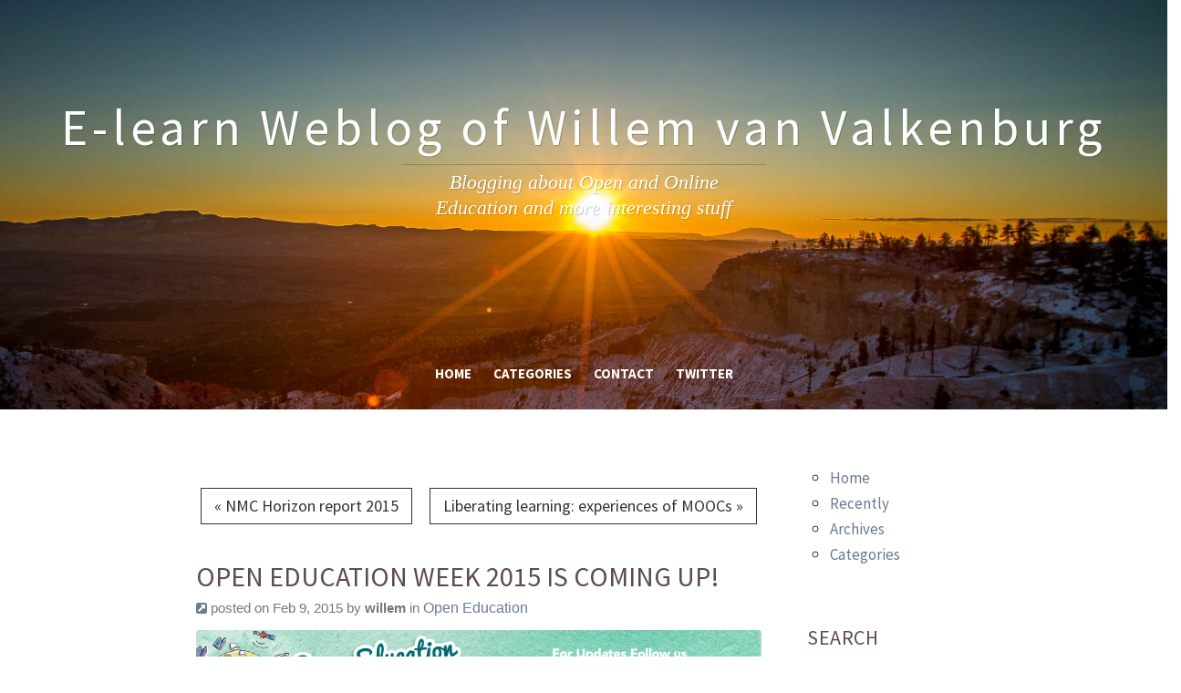

--- FILE ---
content_type: text/html; charset=utf-8
request_url: http://www.e-learn.nl/2015/02/09/open-education-week-2015
body_size: 11605
content:
<!DOCTYPE html>
<html lang="en-UK"><head>
	<meta name="viewport" content="width=device-width, initial-scale=1">
	<meta http-equiv="X-UA-Compatible" content="IE=edge" />
	<meta http-equiv="Content-Type" content="text/html; charset=utf-8" />
	<base href="/skins/horizon_blog_skin/" />
		<title>Open Education Week 2015 is coming up!</title>
		<meta name="keywords" content="open education consortium, openeducationwk" />
	<meta property="og:title" content="Open Education Week 2015 is coming up!" />
<meta property="og:url" content="http://www.e-learn.nl/2015/02/09/open-education-week-2015" />
<meta property="og:description" content="In exactly 4 weeks the 2015 edition of the Open Education Week will start. Open Education Week is a celebration of the global Open Education Movement. Its purpose is to raise awareness about the movement and its impact on teaching and learning&hellip;" />
<meta property="og:site_name" content="E-learn Weblog of Willem van Valkenburg" />
<meta property="og:image" content="http://www.e-learn.nl/media/blogs/e-learn/banners/865x180-oew-web-banner.gif?mtime=1423511825" />
<meta property="og:image:height" content="865" />
<meta property="og:image:width" content="180" />
	<meta property="twitter:creator" content="@wfvanvalkenburg" />
<meta property="twitter:card" content="summary_large_image" />
		<meta name="generator" content="b2evolution 6.10.3-stable" /> <!-- Please leave this for stats -->
	<link rel="alternate" type="application/rss+xml" title="RSS 2.0" href="http://www.e-learn.nl/?tempskin=_rss2" />
	<link rel="alternate" type="application/atom+xml" title="Atom" href="http://www.e-learn.nl/?tempskin=_atom" />
			<link rel="EditURI" type="application/rsd+xml" title="RSD" href="http://www.e-learn.nl/xmlsrv/rsd.php?blog=2" />
	
	<!-- headlines: -->
	<script type="text/javascript" src="/rsc/js/build/sha1_md5.bmin.js?v=6.10.3-stable-2018-10-02"></script>
	<script type="text/javascript" src="/rsc/js/jquery.min.js?v=6.10.3-stable-2018-10-02"></script>
	<link type="text/css" rel="stylesheet" href="/rsc/css/font-awesome.min.css?v=6.10.3-stable-2018-10-02" />
	<script type="text/javascript" src="/rsc/js/bootstrap/bootstrap.min.js?v=6.10.3-stable-2018-10-02"></script>
	<link type="text/css" rel="stylesheet" href="/rsc/css/bootstrap/bootstrap.min.css?v=6.10.3-stable-2018-10-02" />
	<link type="text/css" rel="stylesheet" href="/rsc/build/bootstrap-b2evo_base.bmin.css?v=6.10.3-stable-2018-10-02" />
	<link type="text/css" rel="stylesheet" href="style.css?v=horizon_blog_skin++6.10.3-stable-2018-10-02" />
	<script type="text/javascript">
	/* <![CDATA[ */
		var b2evo_colorbox_params = {
						maxWidth: jQuery( window ).width() > 480 ? "95%" : "100%",
						maxHeight: jQuery( window ).height() > 480 ? "90%" : "100%",
						slideshow: true,
						slideshowAuto: false
					};
					var b2evo_colorbox_params_post = {current: "{current} / {total}",
					previous: "Previous",
					next: "Next",
					close: "Close",
					openNewWindowText: "Open in a new window",
					slideshowStart: "Start slideshow",
					slideshowStop: "Stop slideshow",
					minWidth: 255};
					b2evo_colorbox_params_post = jQuery.extend( {}, b2evo_colorbox_params, b2evo_colorbox_params_post );
					var b2evo_colorbox_params_cmnt = {current: "{current} / {total}",
					previous: "Previous",
					next: "Next",
					close: "Close",
					openNewWindowText: "Open in a new window",
					slideshowStart: "Start slideshow",
					slideshowStop: "Stop slideshow",
					minWidth: 255};
					b2evo_colorbox_params_cmnt = jQuery.extend( {}, b2evo_colorbox_params, b2evo_colorbox_params_cmnt );
					var b2evo_colorbox_params_user = {current: "{current} / {total}",
					previous: "Previous",
					next: "Next",
					close: "Close",
					openNewWindowText: "Open in a new window",
					slideshowStart: "Start slideshow",
					slideshowStop: "Stop slideshow",
					minWidth: 255};
					b2evo_colorbox_params_user = jQuery.extend( {}, b2evo_colorbox_params, b2evo_colorbox_params_user );
					var b2evo_colorbox_params_other = {current: "{current} / {total}",
					previous: "Previous",
					next: "Next",
					close: "Close",
					openNewWindowText: "Open in a new window",
					slideshowStart: "Start slideshow",
					slideshowStop: "Stop slideshow",
					minWidth: 255};
					b2evo_colorbox_params = jQuery.extend( {}, b2evo_colorbox_params, b2evo_colorbox_params_other );
	/* ]]> */
	</script>
	<script type="text/javascript" async src="/rsc/js/build/colorbox.bmin.js?v=6.10.3-stable-2018-10-02"></script>
	<link type="text/css" rel="stylesheet" href="/rsc/build/colorbox-regular.min.css?v=6.10.3-stable-2018-10-02" />
	<script type="text/javascript">
	/* <![CDATA[ */
		jQuery( function () { jQuery( '[data-toggle="tooltip"]' ).tooltip( {html: true} ) } )
	/* ]]> */
	</script>
	<script type="text/javascript" async src="/rsc/js/build/popover.bmin.js?v=6.10.3-stable-2018-10-02"></script>
	<script type="text/javascript">
	/* <![CDATA[ */
		var blog = 2
	/* ]]> */
	</script>
	<script type="text/javascript" src="/rsc/js/build/textcomplete.bmin.js?v=6.10.3-stable-2018-10-02"></script>
	<script type="text/javascript" src="/rsc/js/build/bootstrap-evo_frontoffice.bmin.js?v=6.10.3-stable-2018-10-02"></script>
	<style type="text/css">
<!--
body, .panel-body, .panel-heading .panel-title, .clearfix, .widget_grid tr td { background-color: #fff }
.footer-wrapper { background-color: #F2F2F2 }

-->
		</style>
	<!--[if IE 9 ]>
	<link type="text/css" rel="stylesheet" href="/rsc/css/ie9.css?v=6.10.3-stable-2018-10-02" />
	<![endif]-->
	<script type="text/javascript" src="/rsc/js/flowplayer/flowplayer.min.js?v=6.10.3-stable-2018-10-02"></script>
	<script type="text/javascript">
	/* <![CDATA[ */
		flowplayer.conf = { flashfit: true, embed: false }
	/* ]]> */
	</script>
	<link type="text/css" rel="stylesheet" href="/plugins/flowplayer_plugin/skin/minimalist.css?v=6.10.3+6.10.3-stable-2018-10-02" />
	<style type="text/css">
	.flowplayer_block {
	margin: 1em auto 0;
	background: #000;
}
.flowplayer_block .flowplayer {
	display: block;
	margin: auto;
}
.flowplayer_text {
	font-size: 84%;
	text-align: center;
	margin: 4px 0;
}
	</style>
	<script type="text/javascript">
	/* <![CDATA[ */
		// Paths and vars are used by JS functions:
		var htsrv_url = 'http://www.e-learn.nl/htsrv/';
		var restapi_url = 'http://www.e-learn.nl/htsrv/rest.php?api_version=1&api_request=';
		var b2evo_icons_type = 'fontawesome-glyphicons';
		var blog_id = '2';
	/* ]]> */
	</script>

	<!-- Google Tag Manager -->
<script>(function(w,d,s,l,i){w[l]=w[l]||[];w[l].push({'gtm.start':
new Date().getTime(),event:'gtm.js'});var f=d.getElementsByTagName(s)[0],
j=d.createElement(s),dl=l!='dataLayer'?'&amp;l='+l:'';j.async=true;j.src=
'https://www.googletagmanager.com/gtm.js?id='+i+dl;f.parentNode.insertBefore(j,f);
})(window,document,'script','dataLayer','GTM-WHWM48Z');</script>
<!-- End Google Tag Manager -->	</head>

<body class="unknown_device page_cached coll_2 disp_single detail_single item_1187 anonymous usergroup_none">

<!-- Google Tag Manager (noscript) -->
<noscript><iframe src="https://www.googletagmanager.com/ns.html?id=GTM-WHWM48Z"
height="0" width="0" style="display:none;visibility:hidden"></iframe></noscript>
<!-- End Google Tag Manager (noscript) -->
<div id="skin_wrapper" class="skin_wrapper_anonymous">
<!-- Start of skin_wrapper -->
<link href='http://fonts.googleapis.com/css?family=Source+Sans+Pro:400,700' rel='stylesheet' type='text/css'>	
<div class="evo_container evo_container__header" id="bg_picture">
	<header class="row">
		<div class="evo_container evo_container__page_top col-lg-12">
				</div>
	
	<div class="evo_widget widget_core_coll_title"><h1><a href="http://www.e-learn.nl/">E-learn Weblog of Willem van Valkenburg</a></h1></div><div class="evo_widget widget_core_coll_tagline">Blogging about Open and Online Education and more interesting stuff</div>	
	</header>
</div>

<div class="evo_container evo_container__menu">
<!-- BLOG NAVIGATION MENU -->
		<nav class="col-md-12">
			<div class="drop">
				<input type="checkbox" id="toggle" />
				<label for="toggle" class="toggle" onclick></label>
				<ul class="menu">
		<li class="evo_widget widget_core_basic_menu_link"><a href="http://www.e-learn.nl/" class="default">Home</a></li><li class="evo_widget widget_core_basic_menu_link"><a href="http://www.e-learn.nl/?disp=catdir" class="default">Categories</a></li><li class="evo_widget widget_core_basic_menu_link"><a href="http://www.e-learn.nl/?disp=msgform&amp;recipient_id=3&amp;redirect_to=http%3A%2F%2Fwww.e-learn.nl%2F2015%2F02%2F09%2Fopen-education-week-2015%3Fdisp%3Dsingle%26title%3Dopen-education-week-2015%26more%3D1%26c%3D1%26tb%3D1%26pb%3D1" class="default">Contact</a></li><li class="evo_widget widget_core_basic_menu_link"><a href="https://twitter.com/wfvanvalkenburg" class="default">Twitter</a></li>				</ul>
			</div>
		</nav>
</div>

<div class="container">
<!-- =================================== START OF MAIN AREA =================================== -->
        <div class="col-md-9">

	
	<ul class="pager"><li class="previous"><a href="http://www.e-learn.nl/2015/02/11/nmc-horizon-report-2015">&laquo; NMC Horizon report 2015</a></li><li class="next"><a href="http://www.e-learn.nl/2015/02/09/liberating-learning-experiences-of-moocs">Liberating learning: experiences of MOOCs &raquo;</a></li></ul>
	
	

	<div id="styled_content_block">
<article id="item_1187" class="evo_post evo_content_block evo_post__ptyp_1 evo_post__published" lang="en-UK">

	<header>
	<div class="evo_post_title"><h2>Open Education Week 2015 is coming up!</h2></div>
		<div class="small text-muted">
	<a href="http://www.e-learn.nl/2015/02/09/open-education-week-2015" title="Permanent link to full entry"><span class="fa fa-external-link-square" title="Permalink"></span></a> posted on Feb 9, 2015  by <span class="login user nowrap" rel="bubbletip_user_3"><span class="identity_link_username">willem</span></span> in <a href="http://www.e-learn.nl/categorie/open-education/" title="Browse category">Open Education</a> <script type="text/javascript">
		var evo_js_lang_close = 'Close'
		var evo_js_lang_loading = 'Loading...';
	</script><script type="text/javascript">
function evo_merge_load_window( item_ID )
{
	openModalWindow( '<div id="evo_merge_wrapper"></div>', 'auto', '', true,
		'Select destination Post...', // Window title
		[ '-', 'evo_merge_post_buttons' ], // Fake button that is hidden by default, Used to build buttons "Back", "Merge with original dates",  "Append to this post with new dates"
		true );

	// Load collections:
	var current_coll_urlname = 'e-learn';
	evo_rest_api_start_loading( '#evo_merge_wrapper' );
	evo_rest_api_request( 'collections', { per_page: 0, list_in_frontoffice: 'all' }, function( data )
	{	// Display the colllections on success request:
		var coll_urlname = '';
		var coll_name = '';

		// Initialize html code to view the loaded collections:
		var r = '<div id="evo_merge_colls_list">'
			+ '<h2>Collections</h2>'
			+ '<select class="form-control">';
		for( var c in data.colls )
		{
			var coll = data.colls[c];
			r += '<option value="' + coll.urlname + '"'
				+ ( current_coll_urlname == coll.urlname ? ' selected="selected"' : '' )+ '>'
				+ coll.name + '</option>';
			if( coll_urlname == '' || coll.urlname == current_coll_urlname )
			{	// Set these vars to load posts of the selected or first collection:
				coll_urlname = coll.urlname;
				coll_name = coll.name;
			}
		}
		r += '</select>'
			+ '</div>'
			+ '<div id="evo_merge_posts_block"></div>'
			+ '<div id="evo_merge_post_block"></div>'
			+ '<input type="hidden" id="evo_merge_post_ID" value="' + item_ID + '" />'
			+ '<input type="hidden" id="evo_merge_dest_post_ID" />';

		evo_rest_api_end_loading( '#evo_merge_wrapper', r );

		if( coll_urlname != '' )
		{	// Load posts list of the current or first collection:
			evo_merge_load_coll_posts( coll_urlname, coll_name );
		}
	} );

	// Set max-height to keep the action buttons on screen:
	var modal_window = jQuery( '#evo_item_merge_wrapper' ).parent();
	var modal_height = jQuery( window ).height() - 20;
	if( modal_window.hasClass( 'modal-body' ) )
	{	// Extract heights of header and footer:
		modal_height -= 55 + 64 +
			parseInt( modal_window.css( 'padding-top' ) ) + parseInt( modal_window.css( 'padding-bottom' ) );
	}
	modal_window.css( {
		'display': 'block',
		'overflow': 'auto',
		'max-height': modal_height
	} );

	// To prevent link default event:
	return false;
}


/**
 * Load posts list with search form of the collection:
 *
 * @param string Collection urlname
 * @param string Collection name
 * @param string Predefined Search keyword
 */
function evo_merge_display_search_form( coll_urlname, coll_name, search_keyword )
{
	var r = '<h2>' + coll_name + '</h2>' +
		'<form class="form-inline" id="evo_merge_search__form" data-urlname="' + coll_urlname + '">' +
			'<div class="input-group">' +
				'<input type="text" id="evo_merge_search__input" class="form-control" value="' + ( typeof( search_keyword ) == 'undefined' ? '' : search_keyword ) + '">' +
				'<span class="input-group-btn"><button id="evo_merge_search__submit" class="btn btn-primary">Search</button></span>' +
			'</div> ' +
			'<button id="evo_merge_search__clear" class="btn btn-default">Clear</button>' +
		'</form>' +
		'<div id="evo_merge_posts_list"></div>';

	jQuery( '#evo_merge_posts_block' ).html( r );
}


/**
 * Load posts list with search form of the collection:
 *
 * @param string Collection urlname
 * @param string Collection name
 * @param integer Page
 */
function evo_merge_load_coll_posts( coll_urlname, coll_name, page )
{
	if( typeof( coll_name ) != 'undefined' && coll_name !== false )
	{
		evo_merge_display_search_form( coll_urlname, coll_name );
	}

	var current_post_exclude_param = '&pl=-' + jQuery( '#evo_merge_post_ID' ).val();

	var page_param = ( typeof( page ) == 'undefined' || page < 2 ) ? '' : '&page=' + page;

	evo_rest_api_start_loading( '#evo_merge_posts_list' );
	evo_rest_api_request( 'collections/' + coll_urlname + '/items&orderby=datemodified&order=DESC' + current_post_exclude_param +page_param, function( data )
	{	// Display the posts on success request:
		var r = '<ul>';
		for( var p in data.items )
		{
			var post = data.items[p];
			r += '<li><a href="#" data-id="' + post.id + '" data-urlname="' + coll_urlname + '">' + post.title + '</a></li>';
		}
		r += '</ul>';
		r += evo_merge_get_pagination( data );
		evo_rest_api_end_loading( '#evo_merge_posts_list', r );
	} );
}


/**
 * Build a pagination from response data
 *
 * @param array Response data
 * @param string Search keyword
 * @return string Pagination
 */
function evo_merge_get_pagination( data, search_keyword )
{
	var r = '';

	if( typeof( data.pages_total ) == 'undefined' || data.pages_total < 2 )
	{	// No page for this request:
		return r;
	}

	var search_keyword_attr = typeof( search_keyword ) == 'undefined' ? '' :
		' data-search="' + search_keyword.replace( '"', '\"' ) + '"';

	var current_page = data.page;
	var total_pages = data.pages_total;
	var page_list_span = 11; // Number of visible pages on navigation line
	var page_list_start, page_list_end;

	// Initialize a start of pages list:
	if( current_page <= parseInt( page_list_span / 2 ) )
	{	// the current page number is small
		page_list_start = 1;
	}
	else if( current_page > total_pages - parseInt( page_list_span / 2 ) )
	{	// the current page number is big
		page_list_start = Math.max( 1, total_pages - page_list_span + 1 );
	}
	else
	{	// the current page number can be centered
		page_list_start = current_page - parseInt( page_list_span / 2 );
	}

	// Initialize an end of pages list:
	if( current_page > total_pages - parseInt( page_list_span / 2 ) )
	{ //the current page number is big
		page_list_end = total_pages;
	}
	else
	{
		page_list_end = Math.min( total_pages, page_list_start + page_list_span - 1 );
	}

	r += '<ul class="evo_merge_pagination pagination"' + search_keyword_attr + '>';

	if( current_page > 1 )
	{	// A link to previous page:
		r += '<li><a href="#" data-page="' + ( current_page - 1 ) + '">&lt;&lt;</a></li>';
	}

	if( page_list_start > 1 )
	{ // The pages list doesn't contain the first page
		// Display a link to first page:
		r += '<li><a href="#" data-page="1">1</a></li>';

		if( page_list_start > 2 )
		{ // Display a link to previous pages range:
			r += '<li><a href="#" data-page="' + Math.ceil( page_list_start / 2 ) + '">...</a></li>';
		}
	}

	for( p = page_list_start; p <= page_list_end; p++ )
	{
		if( current_page == p )
		{	// Current page:
			r += '<li class="active"><span>' + p + '</span></li>';
		}
		else
		{
			r += '<li><a href="#" data-page="' + p + '">' + p + '</a></li>';
		}
	}

	if( page_list_end < total_pages )
	{	// The pages list doesn't contain the last page
		if( page_list_end < total_pages - 1 )
		{	// Display a link to next pages range:
			r += '<li><a href="#" data-page="' + ( page_list_end + Math.floor( ( total_pages - page_list_end ) / 2 ) ) + '">...</a></li>';
		}

		// Display a link to last page:
		r += '<li><a href="#" data-page="' + total_pages + '">' + total_pages + '</a></li>';
	}

	if( current_page < total_pages )
	{	// A link to next page:
		r += '<li><a href="#" data-page="' + ( current_page + 1 ) + '">&gt;&gt;</a></li>';
	}

	r += '</ul>';

	return r;
}


/**
 * Load the searched posts list:
 *
 * @param string Collection urlname
 * @param string Search keyword
 * @param integer Page
 */
function evo_merge_load_coll_search( coll_urlname, search_keyword, page )
{
	var current_post_exclude_param = '&exclude_posts=' + jQuery( '#evo_merge_post_ID' ).val();

	var page_param = ( typeof( page ) == 'undefined' || page < 2 ) ? '' : '&page=' + page;

	evo_rest_api_start_loading( '#evo_merge_posts_list' );
	evo_rest_api_request( 'collections/' + coll_urlname + '/search/' + search_keyword + '&kind=item' + current_post_exclude_param + page_param, function( data )
	{	// Display the post data in third column on success request:
		if( typeof( data.code ) != 'undefined' )
		{	// Error code was responsed:
			evo_rest_api_print_error( '#evo_merge_posts_list', data );
			return;
		}

		var r = '<ul>';
		for( var s in data.results )
		{
			var search_item = data.results[s];
			if( search_item.kind != 'item' )
			{	// Dsiplay only items and skip all other:
				continue;
			}
			r += '<li>';
			r += '<a href="#" data-id="' + search_item.id + '" data-urlname="' + coll_urlname + '">' + search_item.title + '</a>';
			r += '</li>';
		}
		r += '</ul>';
		r += evo_merge_get_pagination( data, search_keyword );
		evo_rest_api_end_loading( '#evo_merge_posts_list', r );
	} );
}

// Load the posts of the selected collection:
jQuery( document ).on( 'change', '#evo_merge_colls_list select', function()
{
	evo_merge_load_coll_posts( jQuery( this ).val(), jQuery( 'option:selected', this ).text() );

	// To prevent link default event:
	return false;
} );

// Submit a search form:
jQuery( document ).on( 'submit', '#evo_merge_search__form', function()
{
	var coll_urlname = jQuery( this ).data( 'urlname' );
	var search_keyword = jQuery( '#evo_merge_search__input' ).val();

	evo_merge_load_coll_search( coll_urlname, search_keyword );

	// To prevent link default event:
	return false;
} );

// Clear the search results:
jQuery( document ).on( 'click', '#evo_merge_search__clear', function()
{
	evo_merge_load_coll_posts( jQuery( this ).closest( 'form' ).data( 'urlname' ) );

	// Clear search input field:
	jQuery( '#evo_merge_search__input' ).val( '' );

	// To prevent link default event:
	return false;
} );

// Switch page:
jQuery( document ).on( 'click', '.evo_merge_pagination a', function()
{
	var coll_selector = jQuery( '#evo_merge_colls_list select' );
	var pages_list = jQuery( this ).closest( '.evo_merge_pagination' );

	if( pages_list.data( 'search' ) == undefined )
	{	// Load posts/items for selected page:
		evo_merge_load_coll_posts( coll_selector.val(), false, jQuery( this ).data( 'page' ) );
	}
	else
	{	// Load search list for selected page:
		evo_merge_load_coll_search( coll_selector.val(), pages_list.data( 'search' ), jQuery( this ).data( 'page' ) );
	}

	// To prevent link default event:
	return false;
} );


// Load the data of the selected post:
jQuery( document ).on( 'click', '#evo_merge_posts_list a[data-id]', function()
{
	var coll_urlname = jQuery( this ).data( 'urlname' );
	var post_id = jQuery( this ).data( 'id' );

	// Hide the lists of collectionss and posts:
	jQuery( '#evo_merge_colls_list, #evo_merge_posts_block' ).hide();

	// Show the post preview block, because it can be hidded after prevous preview:
	jQuery( '#evo_merge_post_block' ).show();

	if( jQuery( '#evo_merge_post_block' ).data( 'post' ) == post_id )
	{	// If user loads the same post, just display the cached content to save ajax calls:
		// Show the action buttons:
		jQuery( '#evo_merge_btn_back_to_list, #evo_merge_btns_group' ).show();
	}
	else
	{	// Load new post:
		jQuery( '#evo_merge_post_block' ).html( '' ); // Clear previous cached content
		evo_rest_api_start_loading( '#evo_merge_post_block' );
		evo_rest_api_request( 'collections/' + coll_urlname + '/items/' + post_id, function( post )
		{	// Display the post data on success request:
			jQuery( '#evo_merge_post_block' ).data( 'post', post.id );

			// Store item field values in hidden inputs to use on insert complex link:
			jQuery( '#evo_merge_dest_post_ID' ).val( post.id );

			// Item title:
			var item_content = '<h2>' + post.title + '</h2>';
			// Item attachments, Only images and on teaser positions:
			if( typeof( post.attachments ) == 'object' && post.attachments.length > 0 )
			{
				item_content += '<div id="evo_merge_post_attachments">';
				for( var a in post.attachments )
				{
					var attachment = post.attachments[a];
					if( attachment.type == 'image' &&
							( attachment.position == 'teaser' ||
								attachment.position == 'teaserperm' ||
								attachment.position == 'teaserlink' )
						)
					{
						item_content += '<img src="' + attachment.url + '" />';
					}
				}
				item_content += '</div>';
			}
			// Item content:
			item_content += '<div id="evo_merge_post_content">' + post.content + '</div>';

			evo_rest_api_end_loading( '#evo_merge_post_block', item_content );

			jQuery( '.modal-title' ).html( 'Destination Post:' );

			// Display the buttons to back and merge/append a post:
			var buttons_side_obj = jQuery( '.evo_merge_post_buttons' ).length ?
				jQuery( '.evo_merge_post_buttons' ) :
				jQuery( '#evo_merge_post_content' );
			jQuery( '#evo_merge_btn_back_to_list, #evo_merge_btns_group, #evo_merge_btn_form' ).remove();
			buttons_side_obj.after( '<button id="evo_merge_btn_back_to_list" class="btn btn-default">&laquo; Back</button>'
				+ '<span id="evo_merge_btns_group" style="margin:0 5px">'
				+ 'Move source post & comments: '
				+ '<div class="btn-group">'
				+ '<button id="evo_merge_btn_merge" class="btn btn-primary">by keeping original dates (merge)</button>'
				+ '<button id="evo_merge_btn_append" class="btn btn-default">by assigning new dates (append)</button>'
				+ '</div>'
				+ '</span>' );
		} );
	}

	// To prevent link default event:
	return false;
} );

// Submit form to merge/append a post:
jQuery( document ).on( 'click', '#evo_merge_btn_merge, #evo_merge_btn_append', function()
{
	var action = jQuery( this ).attr( 'id' ) == 'evo_merge_btn_merge' ? 'merge' : 'append';

	location.href = 'http://www.e-learn.nl/admin.php?ctrl=items&action=' + action
		+ '&post_ID=' + jQuery( '#evo_merge_post_ID' ).val()
		+ '&dest_post_ID=' + jQuery( '#evo_merge_dest_post_ID' ).val()
		+ '&crumb_item=SqmlbLMzgSPXGDVwFGw5udRRaHSftXqP';
} );

// Back to previous list:
jQuery( document ).on( 'click', '#evo_merge_btn_back_to_list', function()
{
	jQuery( '.modal-title' ).html( 'Select destination Post...' );

	// Show the lists of collections and posts:
	jQuery( '#evo_merge_colls_list, #evo_merge_posts_block' ).show();

	// Hide the post preview block and action buttons:
	jQuery( '#evo_merge_post_block, #evo_merge_btn_back_to_list, #evo_merge_btns_group' ).hide();

	// To prevent link default event:
	return false;
} );
</script>
	</div>
		</header>

	<section class="evo_post__full"><div class="evo_post_images"><figure class="evo_image_block"><a href="http://www.e-learn.nl/media/blogs/e-learn/banners/865x180-oew-web-banner.gif?mtime=1423511825" rel="lightbox[p1187]" id="link_111"><img alt="Open Education Week 2015 is coming up!" src="http://www.e-learn.nl/media/blogs/e-learn/banners/.evocache/865x180-oew-web-banner.gif/fit-1280x720.gif?mtime=1423511825" width="865" height="180" class="img-responsive loadimg" /></a></figure></div><div class="evo_post__full_text clearfix"><p>In exactly 4 weeks the 2015 edition of the Open Education Week will start. Open Education Week is a celebration of the global Open Education Movement. Its purpose is to raise awareness about the movement and its impact on teaching and learning worldwide. Participation in all events and use of all resources are free and open to everyone.</p>
<p>Open Education Week is coordinated by the <a href="http://www.oeconsortium.org/">The Open Education Consortium</a>, an association of hundreds of institutions and organizations around the world that are committed to the ideals of open education.  Universities, colleges, schools and organizations from all over the world have come together to showcase what they’re doing to make education more open, free, and available to everyone.</p>
<h2><strong>Ways to Contribute</strong></h2>
<p>There are many ways you can contribute to Open Education Week: upload an informational or inspirational video, host an event in your community, send us links to resources about open education, hold a webinar, and promote open education week in your social media networks. To contribute a video or resource, or to have your event or webinar featured on the Open Education Week Events calendar, please use the submission form at <a href="http://www.openeducationweek.org">www.openeducationweek.org</a>.  <em>To get the website ready, we need your submissions by </em><strong><em>10 February 2015</em></strong><em>.</em> You are welcome to submit multiple resources or events.  Please fill out one form for each contribution.</p>
<h3><strong>Videos</strong></h3>
<p>The Open Education Week website will feature short videos (2-5 minutes in length) showcasing open education projects, featuring short messages about open education, or providing <em>how-to</em> tutorials on aspects of open education. A third category is being added this year for longer, inspirational talks, panels or interviews on open education. We welcome videos that are specially made for Open Education Week, as well as those already available that fit the following categories.</p>
<p>Go to <a href="http://www.openeducationweek.org/call-for-participation/" target="_blank">openeducationweek.org</a> for more information to contribute.</p>
<figure class="evo_image_block"><a href="http://www.e-learn.nl/media/blogs/e-learn/banners/oew2015banner1000x693.jpg?mtime=1423512280" title="Open Education Week 2015" rel="lightbox[p1187]" id="link_112"><img alt="Open Education Week 2015 is coming up!" src="http://www.e-learn.nl/media/blogs/e-learn/banners/.evocache/oew2015banner1000x693.jpg/fit-1280x720.jpg?mtime=1423512280" width="1000" height="693" class="img-responsive loadimg" /></a><figcaption class="evo_image_legend">Open Education Week 2015</figcaption></figure></div></section>
	<footer>
	
		<nav class="small post_tags"><p>Tags: </p><a href="http://www.e-learn.nl/tag/open+education+consortium;">open education consortium</a><a href="http://www.e-learn.nl/tag/openeducationwk;">openeducationwk</a></nav>
		<nav class="small post_comments_link">
				</nav>
	</footer>

	<!-- ===================== START OF FEEDBACK ===================== -->
<section id="feedbacks"><a id="comments"></a><a id="pingbacks"></a><div class="clearfix"></div><h3>No feedback yet</h3><div class="clearfix"></div>



</section><div id="ajax_form_number_1" class="section_requires_javascript"><p class="ajax-loader"><span class="loader_img loader_ajax_form" title="Loading..."></span><br />Form is loading...</p>	<script type="text/javascript">
		var ajax_form_offset_1 = jQuery('#ajax_form_number_1').offset().top;
		var request_sent_1 = false;
		var ajax_form_loading_number_1 = 0;

		function get_form_1()
		{
			var form_id = '#ajax_form_number_1';
			ajax_form_loading_number_1++;
			jQuery.ajax({
				url: 'http://www.e-learn.nl/htsrv/anon_async.php',
				type: 'POST',
				data: {"action":"get_comment_form","p":"1187","blog":"2","reply_ID":0,"disp":"single","params":{"Item":null,"disp_comments":true,"disp_comment_form":true,"disp_trackbacks":false,"disp_trackback_url":false,"disp_pingbacks":true,"disp_meta_comments":false,"disp_section_title":true,"disp_meta_comment_info":true,"disp_rating_summary":true,"before_section_title":"<div class=\"clearfix\"><\/div><h3>","after_section_title":"<\/h3>","comments_title_text":"","comment_list_start":"\n\n","comment_list_end":"\n\n","comment_start":"<article class=\"evo_comment panel panel-default\">","comment_end":"<\/article>","comment_post_display":false,"comment_post_before":"<h3 class=\"evo_comment_post_title\">","comment_post_after":"<\/h3>","comment_title_before":"<div class=\"panel-heading\"><h4 class=\"evo_comment_title panel-title\">","comment_title_after":"<\/h4><\/div><div class=\"panel-body\">","comment_avatar_before":"<span class=\"evo_comment_avatar\">","comment_avatar_after":"<\/span>","comment_rating_before":"<div class=\"evo_comment_rating\">","comment_rating_after":"<\/div>","comment_text_before":"<div class=\"evo_comment_text\">","comment_text_after":"<\/div>","comment_info_before":"<footer class=\"evo_comment_footer clear text-muted\"><small>","comment_info_after":"<\/small><\/footer><\/div>","preview_start":"<div class=\"panel panel-warning\" id=\"comment_preview\">","preview_end":"<\/div>","comment_error_start":"<article class=\"evo_comment evo_comment__error panel panel-default\" id=\"comment_error\">","comment_error_end":"<\/article>","comment_template":"_item_comment.inc.php","comment_image_size":"fit-1280x720","author_link_text":"preferredname","link_to":"userurl>userpage","disp_notification":true,"notification_before":"<nav class=\"evo_post_comment_notification\">","notification_text":"This is your post. You are receiving notifications when anyone comments on your posts.","notification_text2":"You will be notified by email when someone comments here.","notification_text3":"Notify me by email when someone comments here.","notification_after":"<\/nav>","feed_title":"#","disp_nav_top":true,"disp_nav_bottom":true,"nav_top_inside":false,"nav_bottom_inside":false,"nav_block_start":"<div class=\"text-center\"><ul class=\"pagination\">","nav_block_end":"<\/ul><\/div>","nav_prev_text":"<i class=\"fa fa-angle-double-left\"><\/i>","nav_next_text":"<i class=\"fa fa-angle-double-right\"><\/i>","nav_prev_class":"","nav_next_class":"","nav_page_item_before":"<li>","nav_page_item_after":"<\/li>","nav_page_current_template":"<span><b>$page_num$<\/b><\/span>","comments_per_page":null,"pagination":[],"comment_type":"comment","feature_block":false,"item_class":"evo_post evo_content_block","item_type_class":"evo_post__ptyp_","item_status_class":"evo_post__","disp_title":true,"item_title_line_before":"<div class=\"evo_post_title\">","item_title_before":"<h2>","item_title_after":"<\/h2>","item_title_single_before":"<h2>","item_title_single_after":"<\/h2>","item_title_line_after":"<\/div>","content_mode":"auto","image_class":"img-responsive","image_size":"fit-1280x720","comment_attach_info":"<span data-toggle=\"tooltip\" data-placement=\"bottom\" data-html=\"true\" title=\"&amp;lt;strong&amp;gt;Allowed file extensions&amp;lt;\/strong&amp;gt;: gif, png &amp;amp;amp; jpg&amp;lt;br \/&amp;gt;&amp;lt;br \/&amp;gt;&amp;lt;strong&amp;gt;Maximum allowed file size&amp;lt;\/strong&amp;gt;: 7.9&amp;amp;nbsp;&amp;lt;abbr title=&amp;quot;Megabytes&amp;quot;&amp;gt;MB&amp;lt;\/abbr&amp;gt;\" class=\"fa fa-question-circle\"><\/span>","form_title_start":"<div class=\"panel panel-default comment_form\"><div class=\"panel-heading\"><h3 class=\"no_of_comments\">","form_title_end":"<\/h3><\/div>","after_comment_form":"<\/div>"},"required_js":["\/rsc\/js\/build\/sha1_md5.bmin.js?v=6.10.3-stable-2018-10-02","\/rsc\/js\/jquery.min.js?v=6.10.3-stable-2018-10-02","\/rsc\/js\/bootstrap\/bootstrap.min.js?v=6.10.3-stable-2018-10-02","\/rsc\/js\/build\/colorbox.bmin.js?v=6.10.3-stable-2018-10-02","\/rsc\/js\/build\/popover.bmin.js?v=6.10.3-stable-2018-10-02","\/rsc\/js\/build\/textcomplete.bmin.js?v=6.10.3-stable-2018-10-02","\/rsc\/js\/build\/bootstrap-evo_frontoffice.bmin.js?v=6.10.3-stable-2018-10-02","\/rsc\/js\/flowplayer\/flowplayer.min.js?v=6.10.3-stable-2018-10-02"],"b2evo_icons_type":"fontawesome-glyphicons"},
				success: function(result)
				{
					jQuery( form_id ).html( ajax_debug_clear( result ) );
				},
				error: function( jqXHR, textStatus, errorThrown )
				{
					jQuery( '.loader_ajax_form', form_id ).after( '<div class="red center">' + errorThrown + ': ' + jqXHR.responseText + '</div>' );
					if( ajax_form_loading_number_1 < 3 )
					{	// Try to load 3 times this ajax form if error occurs:
						setTimeout( function()
						{	// After 1 second delaying:
							jQuery( '.loader_ajax_form', form_id ).next().remove();
							get_form_1();
						}, 1000 );
					}
				}
			});
		}

		function check_and_show_1()
		{
			var window_scrollTop = jQuery(window).scrollTop();
			var window_height = jQuery(window).height();
			// check if the ajax form is visible, or if it will be visible soon ( 20 pixel )
			if( window_scrollTop >= ajax_form_offset_1 - window_height - 20 )
			{
				if( !request_sent_1 )
				{
					request_sent_1 = true;
					// get the form
					get_form_1();
				}
			}
		}

		jQuery(window).scroll(function() {
			check_and_show_1();
		});

		jQuery(document).ready( function() {
			check_and_show_1();
		});

		jQuery(window).resize( function() {
			check_and_show_1();
		});
	</script>
	<noscript>
		<p>This section can only be displayed by javascript enabled browsers.</p>	</noscript>
	</div><nav class="evo_post_feedback_feed_msg"><p class="text-center"><a href="http://www.e-learn.nl/?tempskin=_rss2&amp;disp=comments&amp;p=1187"><span class="fa fa-rss-square" title="XML Feed" style="color:#F90"></span> Comment feed for this post</a></p></nav>
	</article>

</div>
	

		</div>
	
	<!-- =================================== START OF SIDEBAR =================================== -->
	<aside class="col-md-3">
		<div class="evo_container evo_container__sidebar">
		<div class="panel panel-default evo_widget widget_core_coll_common_links"><div class="panel-body"><ul><li><strong><a href="http://www.e-learn.nl/">Home</a></strong></li><li><strong><a href="http://www.e-learn.nl/">Recently</a></strong></li><li><strong><a href="http://www.e-learn.nl/?disp=arcdir">Archives</a></strong></li><li><strong><a href="http://www.e-learn.nl/?disp=catdir">Categories</a></strong></li></ul></div></div><div class="panel panel-default evo_widget widget_core_coll_search_form"><div class="panel-heading"><h4 class="panel-title">Search</h4></div><div class="panel-body"><form action="http://www.e-learn.nl/" method="get" class="search"><div class="compact_search_form"><div class="input-group"><input type="text" name="s" size="25" value="" class="search_field SearchField form-control" title="Enter text to search for" /><span class="input-group-btn"><input type="submit" name="submit" class="search_submit submit btn btn-primary" value="Go" /></span></div></div><input type="hidden" name="disp" value="search" /></form></div></div><div class="panel panel-default evo_widget widget_core_coll_tag_cloud"><div class="panel-heading"><h4 class="panel-title">Tag cloud</h4></div><div class="panel-body"><p class="tag_cloud"><a style="font-size:18pt;" title="Display posts tagged with &quot;blackboard&quot;" href="http://www.e-learn.nl/tag/blackboard;">blackboard</a> <a style="font-size:12pt;" title="Display posts tagged with &quot;edx&quot;" href="http://www.e-learn.nl/tag/edx;">edx</a> <a style="font-size:9pt;" title="Display posts tagged with &quot;mobile&quot;" href="http://www.e-learn.nl/tag/mobile;">mobile</a> <a style="font-size:17pt;" title="Display posts tagged with &quot;mooc&quot;" href="http://www.e-learn.nl/tag/mooc;">mooc</a> <a style="font-size:11pt;" title="Display posts tagged with &quot;moocs&quot;" href="http://www.e-learn.nl/tag/moocs;">moocs</a> <a style="font-size:15pt;" title="Display posts tagged with &quot;ocw&quot;" href="http://www.e-learn.nl/tag/ocw;">ocw</a> <a style="font-size:8pt;" title="Display posts tagged with &quot;ocwc&quot;" href="http://www.e-learn.nl/tag/ocwc;">ocwc</a> <a style="font-size:14pt;" title="Display posts tagged with &quot;oer&quot;" href="http://www.e-learn.nl/tag/oer;">oer</a> <a style="font-size:10pt;" title="Display posts tagged with &quot;online education&quot;" href="http://www.e-learn.nl/tag/online+education;">&laquo;online education&raquo;</a> <a style="font-size:20pt;" title="Display posts tagged with &quot;open education&quot;" href="http://www.e-learn.nl/tag/open+education;">&laquo;open education&raquo;</a> <a style="font-size:18pt;" title="Display posts tagged with &quot;opencourseware&quot;" href="http://www.e-learn.nl/tag/opencourseware;">opencourseware</a> <a style="font-size:8pt;" title="Display posts tagged with &quot;surf&quot;" href="http://www.e-learn.nl/tag/surf;">surf</a> <a style="font-size:13pt;" title="Display posts tagged with &quot;tu delft&quot;" href="http://www.e-learn.nl/tag/tu+delft;">&laquo;tu delft&raquo;</a> <a style="font-size:15pt;" title="Display posts tagged with &quot;tudelft&quot;" href="http://www.e-learn.nl/tag/tudelft;">tudelft</a> <a style="font-size:8pt;" title="Display posts tagged with &quot;youtube&quot;" href="http://www.e-learn.nl/tag/youtube;">youtube</a></p></div></div>		</div>
		<div class="evo_container evo_container__sidebar2">
		<div class="panel panel-default evo_widget widget_core_coll_post_list evo_layout_list evo_nogroup evo_withtitle evo_1pic evo_1pic__normal evo_imgsize_crop-160x40 evo_noexcerpt evo_noteaser"><div class="panel-heading"><h4 class="panel-title">Recent Posts</h4></div><div class="panel-body"><ul><li><div class="item_title"><a href="http://www.e-learn.nl/2023/10/31/tu-delft-exchange-week-enhancing" class="default">TU Delft Exchange Week - Enhancing Continuous Learning</a></div><div class="item_images"><a href="http://www.e-learn.nl/2023/10/31/tu-delft-exchange-week-enhancing"><img alt="" src="http://www.e-learn.nl/htsrv/getfile.php/tudelft-banner-campus.jpg?root=collection_2&amp;path=quick-uploads%2Fp1403%2Ftudelft-banner-campus.jpg&amp;mtime=1397812105&amp;size=crop-160x40" /></a></div></li><li><div class="item_title"><a href="http://www.e-learn.nl/2023/05/15/stap-terug" class="default">STAP terug</a></div><div class="item_images"><a href="http://www.e-learn.nl/2023/05/15/stap-terug"><img alt="" src="http://www.e-learn.nl/htsrv/getfile.php/steps.png?root=collection_2&amp;path=quick-uploads%2Fp1402%2Fsteps.png&amp;mtime=1655804931&amp;size=crop-160x40" /></a></div></li><li><div class="item_title"><a href="http://www.e-learn.nl/2023/01/29/tu-delft-erasmus-exchange-week" class="default">TU Delft Erasmus Exchange Week</a></div><div class="item_images"><a href="http://www.e-learn.nl/2023/01/29/tu-delft-erasmus-exchange-week"><img alt="" src="http://www.e-learn.nl/htsrv/getfile.php/tudelft-banner-campus.jpg?root=collection_2&amp;path=quick-uploads%2Fp1403%2Ftudelft-banner-campus.jpg&amp;mtime=1397812105&amp;size=crop-160x40" /></a></div></li></ul></div></div><div class="panel panel-default evo_widget widget_core_coll_xml_feeds"><div class="panel-heading"><h4 class="panel-title"><span class="fa fa-rss-square" title="XML Feed" style="color:#F90"></span> XML Feeds</h4></div><div class="panel-body"><ul><li>RSS 2.0: <a href="http://www.e-learn.nl/?tempskin=_rss2">Posts</a>, <a href="http://www.e-learn.nl/?tempskin=_rss2&amp;disp=comments">Comments</a></li><li>Atom: <a href="http://www.e-learn.nl/?tempskin=_atom">Posts</a>, <a href="http://www.e-learn.nl/?tempskin=_atom&amp;disp=comments">Comments</a></li><li>_rss: <a href="http://www.e-learn.nl/?tempskin=_rss">Posts</a>, <a href="http://www.e-learn.nl/?tempskin=_rss&amp;disp=comments">Comments</a></li></ul><div class="notes"><a href="http://webreference.fr/2006/08/30/rss_atom_xml" target="_blank">What is RSS?</a></div></div></div>		</div>
	</aside>
		</div>
</div><!-- ../container -->

<!-- =================================== START OF FOOTER =================================== -->
<div class="footer-wrapper">
	<div class="container">
	<footer class="row">
		<div class="col-md-12">
		<section class="evo_container evo_container__footer">
	<div class="evo_widget widget_core_free_html"><a rel="license" href="http://creativecommons.org/licenses/by/4.0/"><img alt="Creative Commons License" style="border-width:0" src="https://i.creativecommons.org/l/by/4.0/80x15.png" align="center" /></a><br /><span xmlns:dct="http://purl.org/dc/terms/" href="http://purl.org/dc/dcmitype/Text" property="dct:title" rel="dct:type">E-learn Weblog</span> by <a xmlns:cc="http://creativecommons.org/ns#" href="http://e-learn.nl" property="cc:attributionName" rel="cc:attributionURL">Willem van Valkenburg</a> is licensed under a <a rel="license" href="http://creativecommons.org/licenses/by/4.0/">Creative Commons Attribution 4.0 International License</a>.</div>	</section>
	<p class="footer_text__credits">
		
		<a href="http://www.e-learn.nl/?disp=msgform&amp;recipient_id=3&amp;redirect_to=http%3A%2F%2Fwww.e-learn.nl%2F2015%2F02%2F09%2Fopen-education-week-2015%3Fdisp%3Dsingle%26title%3Dopen-education-week-2015%26more%3D1%26c%3D1%26tb%3D1%26pb%3D1" title="Send a message to the owner of this blog..." class="contact_link">Contact</a> &bull;  <a href="http://www.e-learn.nl/help" title="" class="help_link">Help</a> 
			</p>

	<div class="powered_by"><a href="http://b2evolution.net/" target="_blank" title="b2evolution CMS"><img src="/rsc/img/powered-by-b2evolution-120t.gif" alt="blogging soft" title="b2evolution CMS" width="120" height="32" border="0" /></a></div>
		</div>
	</footer>
	</div>
</div>
<!-- End of skin_wrapper -->
</div>

</body>
</html>

--- FILE ---
content_type: text/css
request_url: http://www.e-learn.nl/skins/horizon_blog_skin/style.css?v=horizon_blog_skin++6.10.3-stable-2018-10-02
body_size: 6404
content:
.evo_container__header {
  margin-bottom: 20px;
  margin-top: -15px;
  text-align: center;
  background: url(images/landscape-bg.jpg) no-repeat center center fixed;
  -webkit-background-size: cover;
  -moz-background-size: cover;
  -o-background-size: cover;
  background-size: cover;
  z-index: -1;
  padding-bottom: 15%;
}
.evo_container__header > header.row > .evo_widget {
  padding-left: 15px;
  padding-right: 15px;
}
header.row div:nth-child(2) {
  padding-top: 8%;
}
.widget_core_coll_title h1 a {
  color: #fff;
  font-size: 55px;
  letter-spacing: 5px;
  pointer-events: none;
  text-shadow: 1px 1px rgba(0, 0, 0, 0.2);
}
.widget_core_coll_tagline {
  font-size: 22px;
  font-style: italic;
  color: #fff;
  text-shadow: 1px 1px rgba(0, 0, 0, 0.2);
  max-width: 400px;
  margin: 0 auto;
  padding-top: 5px;
  border-top: 1px solid rgba(0, 0, 0, 0.2);
  font-family: serif;
  padding-bottom: 15px;
}
.evo_container__page_top {
  margin-top: 20px;
}
.evo_container__page_top .ufld_icon_links {
  text-align: center;
}
.widget_core_user_login #login_form .form-group {
  margin: 0;
}
.widget_core_user_login #login_form label {
  text-align: left;
  width: 160px;
  padding-left: 0;
}
.widget_core_user_login #login_form .controls {
  padding: 0;
  width: 100%;
}
.widget_core_user_login #login_form .form_text_input.form-control {
  width: 100%;
}
.widget_core_user_login .submit {
  font-size: 12px;
}
.widget_core_user_login .field_login_btn .panel {
  margin: 0;
  border: none;
  border-radius: 0;
  box-shadow: none;
}
.widget_core_user_login .field_login_btn .panel .panel-body {
  padding-left: 0;
  padding-right: 0;
  padding-bottom: 0;
}
.widget_core_user_login .field_login_btn .panel .panel-body #submit_login_form {
  margin-right: 10px;
}
.widget_core_user_login .register_link {
  display: block;
  padding-top: 10px;
}
.widget_core_user_register #register_form .form-group {
  margin: 0;
}
.widget_core_user_register #register_form label {
  text-align: left;
  width: 160px;
  padding-left: 0;
}
.widget_core_user_register #register_form .controls {
  padding: 0;
  width: 100%;
}
.widget_core_user_register #register_form .form_text_input.form-control {
  width: 100%;
}
.widget_core_user_register .submit {
  font-size: 12px;
}
.widget_core_user_register .field_register_btn .panel {
  margin: 0;
  border: none;
  border-radius: 0;
  box-shadow: none;
}
.widget_core_user_register .field_register_btn .panel .panel-body {
  padding-left: 0;
  padding-right: 0;
  padding-bottom: 0;
}
.widget_core_user_register .field_register_btn .panel .panel-body #submit_login_form {
  margin-right: 10px;
}
ul.profile_tabs {
  margin: 0 2ex 2ex;
  position: relative;
  top: 1px;
}
.profile_avatar {
  float: right;
  padding: 10px;
  margin-left: 10px;
}
.evo_form {
  border-color: #DDD;
  padding: 1em;
}
.evo_form .controls textarea.form-control {
  width: 100%;
}
input.search_field {
  margin-bottom: 0;
  display: inline-block;
  padding-right: 40px;
}
form.search .search_options {
  width: 100%;
}
form.search .search_options .search_option input {
  margin-right: 5px;
}
form.search .search_options .search_option label {
  margin-bottom: 0;
  margin-top: 5px;
}
div.compact_search_form input.search_field {
  width: 100%;
  margin: 0;
}
div.extended_search_form {
  text-align: center;
  margin: 0 auto 2em auto;
  max-width: 530px;
}
div.extended_search_form .search_options {
  text-align: center;
}
div.extended_search_form .search_options .search_option {
  display: inline-block;
  margin-right: 10px;
}
table.catselect input#new_category_name {
  width: 98% !important;
}
label.control-label[for=evo_post_title] {
  width: auto;
}
.item_tags td.label {
  background: none;
  color: #000;
  text-shadow: none;
  padding: 0;
  font-size: 100%;
}
.item_tags td.input {
  width: 90%;
}
.item_tags td.input label {
  display: none;
}
.item_tags .controls {
  margin-left: 0;
}
.evo_private_messages_list .evo_form {
  background: none;
}
textarea.message_text {
  width: 95%;
}
.comment_form h3 {
  margin: 0;
}
.comment_form .panel {
  margin: 0;
  border: none;
  -webkit-box-shadow: none;
  box-shadow: none;
}
.comment_form .panel .panel-body {
  padding: 0;
}
.comment_form .panel-body {
  padding: 0px 15px !important;
}
.evo_form {
  border: none;
  padding: 0;
  overflow: visible;
}
.evo_form .form-actions {
  margin-bottom: 0;
}
.evo_form div.custom_content {
  padding: 0 20px;
}
.evo_form fieldset {
  margin-top: 0;
}
.evo_form input[type=file] {
  display: inline;
}
#comment_date_field input {
  width: 80px;
}
#comment_date_field label {
  font-weight: normal;
}
.form-group[id^="ffield_uploadfile"] .controls {
  padding-top: 5px;
}
.form-group[id^="ffield_uploadfile"] .controls input {
  line-height: 10px;
}
.comment_rating {
  margin-top: 2px;
}
#comment_edit .comment_rating {
  margin-top: 9px;
}
.ratings_table {
  margin-bottom: 10px;
}
.ratings_table .rating_summary {
  border-spacing: 1px;
  border-collapse: separate;
}
.ratings_table .progress {
  border-radius: 0;
  height: 13px;
}
#comment_preview {
  background-color: #FFF;
}
#comment_date_field .panel {
  border: none;
  box-shadow: none;
  margin-bottom: 0;
}
#comment_date_field .panel .panel-body {
  padding: 0;
}
#comment_date_field .panel .panel-body .control-label {
  font-weight: bold;
}
#comment_date_field .panel .panel-body .controls .form-group {
  display: inline-block;
  padding-left: 15px;
  margin-bottom: 0;
}
.evo_post {
  margin-bottom: 2em;
}
.evo_post .evo_post_title h2 {
  margin-bottom: 0px;
}
.evo_post .small.text-muted {
  margin: 4px 0 10px;
}
.evo_post .small.text-muted a,
.evo_post .small.text-muted a .glyphicon {
  color: inherit;
}
.evo_post .evo_image_block {
  margin-top: 0px;
}
.evo_post .evo_post__full_text a {
  color: #697b94;
}
.evo_post .evo_post__full_text a:hover {
  text-decoration: underline;
}
.evo_post h3 {
  font-size: 17px;
  font-style: italic;
  color: #333;
  padding: 10px;
}
.evo_post .evo_comment .panel-body {
  border: none;
  border-top: 1px dashed #5d4a55;
  padding: 15px 0px;
}
.evo_post .evo_comment small a.permalink_right {
  color: #337ab7 !important;
}
form#user_checkchanges.evo_form {
  border: none;
}
div.bSideItem {
  background: #F7F5FA;
  border-radius: 5px;
  padding: 10px;
  margin-bottom: 10px;
  text-shadow: 0 1px 0 #FFFFFF;
}
div.bSideItem h4 {
  margin-top: 0;
}
.skin-form .panel-body .panel {
  border: none;
  box-shadow: none;
}
.skin-form .panel-body .panel-body {
  padding: 0;
}
.skin-form .fieldset {
  margin: 0;
}
.skin-form .fieldset div.input {
  margin: 0;
}
.skin-form .control-buttons,
.skin-form div.input {
  padding: 0;
  width: 100%;
  text-align: center;
}
.evo_panel__login,
.evo_panel__lostpass,
.evo_panel__register,
.evo_panel__activation {
  min-width: 290px;
  margin: 1.5em auto auto;
}
.evo_panel__login .panel,
.evo_panel__lostpass .panel,
.evo_panel__register .panel,
.evo_panel__activation .panel {
  margin: 5px 0;
}
.evo_panel__login .panel-body,
.evo_panel__lostpass .panel-body,
.evo_panel__register .panel-body,
.evo_panel__activation .panel-body {
  padding: 20px 30px 0;
}
.evo_panel__login {
  max-width: 400px;
}
.evo_panel__lostpass {
  max-width: 480px;
}
.evo_panel__lostpass #ffield_x label {
  display: none;
}
.evo_panel__activation {
  max-width: 530px;
}
.evo_panel__activation #activateinfo_form .control-buttons {
  text-align: left;
}
.evo_panel__register {
  max-width: 580px;
}
.evo_panel__register .control-buttons {
  text-align: left;
}
.evo_panel__register.register-disabled {
  width: 350px;
}
.evo_panel__register .form-control#country,
.evo_panel__register .form-control#u {
  width: 100%;
}
.evo_form__login_links {
  padding: 0 5px;
  font-size: 92%;
}
.evo_form__login fieldset {
  margin-bottom: 20px;
}
.evo_form__login .controls {
  padding: 0;
  margin: 0;
  width: 100%;
}
.evo_form__login .control-buttons {
  margin-left: 0;
}
.evo_form__login input.form-control[type=text],
.evo_form__login input.form-control[type=password] {
  width: 100%;
}
.evo_form__login .btn {
  margin-top: 5px;
}
.evo_form__login .form-actions {
  padding: 0;
  margin: 0 0 20px;
  background: none;
  border: none;
}
#login_form .control-buttons {
  text-align: left;
}
.standard_login_link {
  text-align: center;
  margin: 3em 0 1ex 0;
}
.form_footer_notes {
  margin-top: 0;
}
.pagination {
  margin: 0;
}
div.action_messages,
div.log_container {
  margin: 0;
}
.col-md-9 main h2 {
  color: #5d4a55;
  text-transform: uppercase;
}
.col-md-9 main a {
  color: #697b94;
}
.evo_post_title {
  display: table;
}
.evo_post_title h2 {
  display: table-cell;
  padding: 0px;
  color: #5d4a55;
  text-transform: uppercase;
}
.evo_post_title h2:hover {
  color: #333333;
}
.evo_post_title h2 a {
  color: #5d4a55;
}
.evo_post_title h2 a:hover {
  color: #333333;
}
.evo_post_title .btn-group {
  display: table-cell;
  padding: 20px 0 10px 30px;
  vertical-align: middle;
}
.well,
.jumbotron {
  margin: 0px 0px 30px 0px;
}
.jumbotron {
  padding: 12px 25px 25px 25px !important;
}
.jumbotron .featurepost {
  padding: 0px;
}
main .well {
  padding-top: 8px;
}
@-webkit-keyframes bugfix {
  from {
    padding: 0;
  }
  to {
    padding: 0;
  }
}
html,
body {
  width: auto !important;
  overflow-x: hidden !important;
}
.image-style {
  border-radius: 5px;
  -webkit-box-shadow: 3px 15px 5px -10px rgba(0, 0, 0, 0.25);
  -moz-box-shadow: 3px 15px 5px -10px rgba(0, 0, 0, 0.25);
  box-shadow: 3px 15px 5px -10px rgba(0, 0, 0, 0.25);
}
.no-style {
  text-decoration: none;
  background-color: rgba(0, 0, 0, 0);
  padding: 0px !important;
  margin: 0px !important;
  font-size: 18px;
  border-top: none !important;
  box-shadow: none !important;
}
.transition {
  -webkit-transition: all 0.25s ease-out;
  /* Android 2.1+, Chrome 1-25, iOS 3.2-6.1, Safari 3.2-6  */
  transition: all 0.25s ease-out;
  /* Chrome 26, Firefox 16+, iOS 7+, IE 10+, Opera, Safari 6.1+  */
}
.col-md-3 {
  padding-top: 25px;
}
.col-md-3 .widget ul li {
  vertical-align: top;
}
body {
  color: #333333;
  font-family: 'Source Sans Pro', sans-serif;
  font-size: 18px;
  line-height: 1.6em;
  -webkit-animation: bugfix infinite 1s;
  width: auto !important;
  overflow-x: hidden !important;
}
a:hover {
  text-decoration: none;
}
.container {
  max-width: 950px;
}
.col-md-9 {
  padding-right: 35px;
  padding-left: 35px;
  padding-top: 40px;
}
.drop {
  z-index: 9999;
  margin-top: -100px;
  float: none;
  display: inline-block;
  margin-left: auto !important;
  margin-right: auto !important;
  text-align: center;
}
@media screen and (-webkit-min-device-pixel-ratio: 0) {
  .drop {
    margin-top: -99px;
  }
}
.menu {
  border-bottom: none;
  border-radius: 5px 5px 0px 0px;
  padding-bottom: 0px;
  text-align: center;
  display: inline-block;
  margin: 0 auto;
}
.menu ul {
  margin-left: auto;
  margin-right: auto;
  float: none;
  display: inline;
}
.drop {
  display: block;
  margin-left: auto !important;
  margin-right: auto !important;
}
.toggle {
  z-index: 2;
}
.menu-tabs li a:hover,
.menu li.active a,
.menu li.active a:hover {
  background-color: rgba(0, 0, 0, 0);
  border: 1px solid rgba(0, 0, 0, 0);
  color: #ffffff;
}
.menu li .default,
.menu li.active a {
  font-size: 15px;
  text-transform: uppercase;
  font-weight: 700;
  color: #ffffff;
}
.menu li a {
  padding: 26px 12px 25px 12px;
}
.menu li.active {
  margin: 0px 1px 0px 1px;
}
.menu li.active a.selected {
  cursor: pointer !important;
  background-color: rgba(255, 255, 255, 0);
  display: inline-block;
  vertical-align: middle;
  -webkit-transform: translateZ(0);
  transform: translateZ(0);
  box-shadow: 0 0 1px rgba(0, 0, 0, 0);
  -webkit-backface-visibility: hidden;
  backface-visibility: hidden;
  -moz-osx-font-smoothing: grayscale;
  position: relative;
  overflow: hidden;
  border: none !important;
  padding: 26px 12px 25px 13px;
  margin: 0px 1px;
}
.menu li.active a.selected:before {
  content: "";
  position: absolute;
  z-index: -1;
  left: 0;
  right: 0;
  bottom: 0;
  background: #ffffff;
  height: 6px;
}
/* Overline Reveal */
.menu .default {
  display: inline-block;
  vertical-align: middle;
  -webkit-transform: translateZ(0);
  transform: translateZ(0);
  box-shadow: 0 0 1px rgba(0, 0, 0, 0);
  -webkit-backface-visibility: hidden;
  backface-visibility: hidden;
  -moz-osx-font-smoothing: grayscale;
  position: relative;
  overflow: hidden;
}
.menu .default:before {
  content: "";
  position: absolute;
  z-index: -1;
  left: 0;
  right: 0;
  bottom: 0;
  background: #fff;
  height: 6px;
  -webkit-transform: translateY(6px);
  transform: translateY(6px);
  -webkit-transition-property: transform;
  transition-property: transform;
  -webkit-transition-duration: 0.2s;
  transition-duration: 0.2s;
  -webkit-transition-timing-function: ease-out;
  transition-timing-function: ease-out;
}
.menu .default:hover:before,
.menu .default:focus:before,
.menu .default:active:before {
  -webkit-transform: translateY(0);
  transform: translateY(0);
}
.menu .default:hover {
  color: #ffffff;
}
#toggle,
.toggle {
  display: none;
}
.menu > li {
  list-style: none;
  float: left;
}
/* micro clearfix */
.clearfix:before,
.clearfix:after {
  display: table;
  content: "";
}
.clearfix:after {
  clear: both;
}
.pagination li span {
  border-radius: 0px 0px 0px 0px !important;
  border: 1px solid #333333;
  color: #333333;
  margin-right: 5px;
  background-color: #ffffff;
}
.pagination li span:hover {
  background-color: #ffffff;
  border: 1px solid #333333;
  color: #333333;
}
.pagination li:first-child a,
.pagination li:first-child span {
  border-bottom-left-radius: 0px;
  border-top-left-radius: 0px;
  margin-left: 0;
}
.pagination li a {
  border-radius: 0px 0px 0px 0px !important;
  border: 1px solid #bbb;
  color: #bbb !important;
  margin-right: 5px;
  background-color: #ffffff;
}
.pagination li a:hover {
  background-color: #ffffff;
  border: 1px solid #333333;
  color: #333333 !important;
}
.pagination li a:before {
  background: none;
}
.content_full blockquote {
  border: none;
  border-left: 2px solid rgba(0, 0, 0, 0.3);
  font-size: 20px;
  font-style: italic;
  background-color: white;
}
.small {
  margin-top: 5px;
  font-family: Helvetica, sans-serif;
}
.small.post_tags {
  margin-top: 2px;
  display: inline-block;
}
.small.post_tags p {
  display: inline-block;
  margin: 0px 5px 3px 0px;
}
.small.post_tags a {
  background-color: #fff;
  border: 1px solid #697b94;
  font-size: 12px;
  padding: 0px 5px !important;
  margin: 2px 5px 2px 0px;
  border-radius: 0px;
  font-weight: bold;
  color: #697b94;
}
.small.post_tags a:hover,
.small.post_tags a:hover:before {
  background-color: #697b94;
  color: #fff;
}
.small.post_tags a:before {
  color: #697b94;
}
.small.text-muted a {
  font-size: 16px;
  border-top: 0px solid #9c7569;
  padding: 0px;
}
.post_comments_link {
  margin: 0px !important;
}
.post_comments_link a {
  font-size: 18px;
}
.post_comments_link a:hover {
  color: inherit;
}
.post_comments_link span {
  font-size: 15px;
}
.evo_image_block {
  background: none;
  margin: 5px 0px 15px 0px;
}
.img-responsive,
.loadimg {
  opacity: 1;
  border-radius: 5px;
  -webkit-box-shadow: 3px 15px 5px -10px rgba(0, 0, 0, 0.25);
  -moz-box-shadow: 3px 15px 5px -10px rgba(0, 0, 0, 0.25);
  box-shadow: 3px 15px 5px -10px rgba(0, 0, 0, 0.25);
  -webkit-transition: all 0.25s ease-out;
  /* Android 2.1+, Chrome 1-25, iOS 3.2-6.1, Safari 3.2-6  */
  transition: all 0.25s ease-out;
  /* Chrome 26, Firefox 16+, iOS 7+, IE 10+, Opera, Safari 6.1+  */
  padding: 0px !important;
}
.img-responsive:hover,
.loadimg:hover {
  opacity: 0.8;
}
.widget_grid {
  width: 200px !important;
}
.widget_grid tbody tr td {
  border: none;
}
.pager li a {
  color: #333;
  border: 1px solid #333 !important;
  border-radius: 0px !important;
  margin: 5px;
}
.pager li a:hover {
  color: #697b94;
  border: 1px solid #697b94 !important;
  border-radius: 0px !important;
  background-color: transparent;
}
.evo_post h4 {
  font-size: 16px;
  font-style: italic;
  color: #5d4a55 !important;
}
.evo_post .panel-default {
  border: none !important;
  border-color: #ffffff;
  box-shadow: 0 1px 1px rgba(0, 0, 0, 0);
}
.evo_post .panel-default .panel-body {
  border-top: 1px dashed #5d4a55;
}
.evo_post .panel-default .panel-body img {
  border-radius: 5px;
  -webkit-box-shadow: 3px 15px 5px -10px rgba(0, 0, 0, 0.25);
  -moz-box-shadow: 3px 15px 5px -10px rgba(0, 0, 0, 0.25);
  box-shadow: 3px 15px 5px -10px rgba(0, 0, 0, 0.25);
  padding: 0px;
}
.evo_post .panel-default .panel-body p,
.evo_post .panel-default .panel-body .bCommentSmallPrint {
  color: #333333 !important;
}
.evo_post .panel-default .panel-body.fieldset {
  border-top: none;
}
.evo_post .panel-default .panel-heading {
  border-bottom: 1px solid #ffffff;
  color: #5d4a55;
}
.evo_post .panel-default .panel-heading a {
  color: #697b94;
}
.evo_post .panel-default .panel-heading a:hover {
  background-color: #ffffff;
  text-decoration: underline;
}
.evo_post .panel-default .SaveButton {
  font-size: 16px;
  padding: 15px 10px;
  background-color: #697b94;
  border: 1px solid #697b94;
  margin: 0px 5px 5px 0px;
  -webkit-transition: all 0.25s ease-out;
  /* Android 2.1+, Chrome 1-25, iOS 3.2-6.1, Safari 3.2-6  */
  transition: all 0.25s ease-out;
  /* Chrome 26, Firefox 16+, iOS 7+, IE 10+, Opera, Safari 6.1+  */
}
.evo_post .panel-default .SaveButton:hover {
  background-color: transparent;
  color: #697b94;
}
.evo_post .panel-default .preview {
  font-size: 16px;
  padding: 15px 10px;
  border: 1px solid rgba(0, 0, 0, 0.1);
  margin: 0px 5px 5px 0px;
  color: #697b94;
  -webkit-transition: all 0.25s ease-out;
  /* Android 2.1+, Chrome 1-25, iOS 3.2-6.1, Safari 3.2-6  */
  transition: all 0.25s ease-out;
  /* Chrome 26, Firefox 16+, iOS 7+, IE 10+, Opera, Safari 6.1+  */
}
.evo_post .panel-default .preview:hover {
  border: 1px solid #697b94;
  background-color: transparent;
}
.evo_post .right a {
  color: #697b94;
}
.evo_post .right a:hover {
  color: #697b94;
  text-decoration: underline;
}
.evo_post .comment_form .panel-heading h3 {
  border-top: 1px dashed #333333;
  padding-top: 15px;
}
.container .col-md-9 .evo_widget li a,
.evo_post_title h2,
.evo_post_title h2 a {
  display: inline-block;
  vertical-align: bottom;
  -webkit-transform: translateZ(0);
  transform: translateZ(0);
  box-shadow: 0 0 1px rgba(0, 0, 0, 0);
  -webkit-backface-visibility: hidden;
  backface-visibility: hidden;
  -moz-osx-font-smoothing: grayscale;
  position: relative;
  overflow: hidden;
}
.container .col-md-9 .evo_widget li a:before,
.evo_post_title h2:before,
.evo_post_title h2 a:before,
.container .col-md-9 .evo_widget li a:before,
.evo_post_title h2:before,
.evo_post_title h2 a:before {
  content: "";
  position: absolute;
  z-index: -1;
  left: 0;
  right: 100%;
  bottom: 0;
  background: #333333;
  padding-bottom: 2px;
  height: 2px;
  -webkit-transition-property: right;
  transition-property: right;
  -webkit-transition-duration: 0.25s;
  transition-duration: 0.25s;
  -webkit-transition-timing-function: ease-out;
  transition-timing-function: ease-out;
}
.container .col-md-9 .evo_widget li a:hover:before,
.container .col-md-9 .evo_widget li a:focus:before,
.container .col-md-9 .evo_widget li a:active:before,
.evo_post_title h2:hover:before,
.evo_post_title h2:focus:before,
.evo_post_title h2:active:before {
  right: 0;
}
.container .col-md-9 .evo_widget li a,
.feedback_feed_msg a {
  color: #697b94 !important;
  transition: 0s all;
}
.container .col-md-9 .evo_widget li a:hover,
.feedback_feed_msg a:hover {
  color: #333333 !important;
  text-decoration: none;
}
.menu li a {
  color: #ffffff !important;
}
.menu li a:hover {
  color: #ffffff !important;
  text-decoration: none;
}
.btn.btn-default.btn-xs {
  color: #333 !important;
}
.btn.btn-default.btn-xs:hover {
  background-color: rgba(0, 0, 0, 0);
}
.btn a {
  color: #333333;
}
.widget_core_coll_comment_list ul li a {
  font-weight: bold;
  vertical-align: bottom !important;
}
.widget_core_coll_comment_list ul li a:nth-child(1),
.widget_core_coll_comment_list ul li a:nth-child(1) span {
  font-weight: normal;
}
.widget_core_coll_comment_list ul li a:hover {
  background-color: transparent !important;
}
.widget_core_coll_comment_list ul li span.user.nowrap {
  font-weight: normal;
}
.widget_core_coll_post_list ul li a {
  vertical-align: top !important;
}
.featurepost ul li {
  color: #333333;
}
.evo_post ul li a,
.evo_post a {
  vertical-align: bottom  !important;
}
.evo_post__full_text .evo_post_more_link a {
  color: #697b94;
  font-weight: 0;
  font-style: italic;
  border: 1px solid #697b94;
  padding: 10px 30px 10px 30px;
  display: inline-block;
  vertical-align: middle;
  -webkit-transform: translateZ(0);
  transform: translateZ(0);
  box-shadow: 0 0 1px rgba(0, 0, 0, 0);
  -webkit-backface-visibility: hidden;
  backface-visibility: hidden;
  -moz-osx-font-smoothing: grayscale;
  position: relative;
  -webkit-transition-property: color;
  transition-property: color;
  -webkit-transition-duration: 0.2s;
  transition-duration: 0.3s;
}
.evo_post__full_text .evo_post_more_link a:hover {
  text-decoration: none !important;
}
.evo_post__full_text .evo_post_more_link a:before {
  content: "";
  position: absolute;
  z-index: -1;
  top: 0;
  left: 0;
  right: 0;
  bottom: 0;
  background: #697b94;
  -webkit-transform: scaleY(0);
  transform: scaleY(0);
  -webkit-transform-origin: 50% 0;
  transform-origin: 50% 0;
  -webkit-transition-property: transform;
  transition-property: transform;
  -webkit-transition-duration: 0.2s;
  transition-duration: 0.2s;
  -webkit-transition-timing-function: ease-out;
  transition-timing-function: ease-out;
}
.evo_post__full_text .evo_post_more_link a:hover,
.evo_post__full_text .evo_post_more_link a:focus,
.evo_post__full_text .evo_post_more_link a:active {
  color: white;
}
.evo_post__full_text .evo_post_more_link a:hover:before,
.evo_post__full_text .evo_post_more_link a:focus:before,
.evo_post__full_text .evo_post_more_link a:active:before {
  -webkit-transform: scaleY(1);
  transform: scaleY(1);
}
.col-md-9 .evo_post__full a,
.col-md-9 .evo_post_comment_notification a,
.col-md-9 .form-control-static a,
.col-md-9 .evo_post_feedback_feed_msg p a {
  color: #697b94;
}
.col-md-9 .evo_post__full a:hover,
.col-md-9 .evo_post_comment_notification a:hover,
.col-md-9 .form-control-static a:hover,
.col-md-9 .evo_post_feedback_feed_msg p a:hover {
  text-decoration: underline;
}
.col-md-9 ul li {
  list-style-type: circle;
}
.evo_comment {
  border: none;
  border-top: 2px solid #eee;
  box-shadow: none;
  border-radius: 0px;
  margin-bottom: 60px;
}
.evo_comment .panel-heading {
  border: none;
}
.evo_comment h4 {
  font-size: 16px;
  font-style: italic;
}
.evo_comment h4 a {
  font-size: 16px !important;
}
.evo_comment h4 a:hover {
  text-decoration: underline;
}
.evo_comment h4.panel-title.pull-right {
  float: left !important;
  text-align: left;
  font-style: italic;
  padding-top: 5px;
  clear: both;
}
.evo_comment h4.panel-title.pull-right .evo_comment_type,
.evo_comment h4.panel-title.pull-right .nogender {
  color: #697b94;
}
.evo_comment h4.panel-title.pull-right .evo_comment_type:hover,
.evo_comment h4.panel-title.pull-right .nogender:hover {
  background-color: rgba(0, 0, 0, 0) !important;
  text-decoration: underline;
}
.evo_comment h4.panel-title.pull-right a:nth-child(2) {
  font-weight: bold;
}
.evo_comment h4.panel-title.pull-right .bUser-anonymous-tag,
.evo_comment h4.panel-title.pull-right .bUser-member-tag {
  font-style: italic;
}
.evo_comment h4.panel-title.pull-right a:hover {
  background-color: transparent;
}
.evo_comment .panel-body {
  border: 1px solid #eee;
  border-radius: 0px 0px 5px 5px;
}
.evo_comment .panel-body .evo_comment_avatar a img.bCommentAvatar,
.evo_comment .panel-body .evo_comment_avatar img.bCommentAvatar {
  margin-top: 8px !important;
}
.evo_comment .evo_comment_title .nogender {
  color: #697b94;
}
.evo_comment .evo_comment_title .nogender:hover {
  background-color: rgba(0, 0, 0, 0) !important;
  text-decoration: underline;
}
img.bCommentAvatar {
  border-radius: 50% !important;
  float: left;
  margin: 8px 15px 5px 0px;
}
aside.col-md-3 a:not(.ufld_icon_links) {
  font-size: 17px;
  font-weight: 400;
  color: #697b94;
}
aside.col-md-3 a:not(.ufld_icon_links):hover {
  color: #333333;
  text-decoration: underline;
}
.panel.panel-default.evo_widget {
  border: none;
  box-shadow: none;
}
.panel.panel-default.evo_widget .panel-body {
  padding-left: 0px;
  padding-right: 0px;
  border-bottom: none;
}
.panel.panel-default.evo_widget h4 a {
  font-size: 22px;
  letter-spacing: 0.5px;
}
.panel-heading {
  text-align: left;
  padding: 0px;
  background: transparent !important;
}
.panel-heading .panel-title {
  padding-top: 20px;
  padding-bottom: 10px;
}
.panel-title,
.evo_widget h3 {
  font-size: 22px;
  letter-spacing: 0.5px;
  text-transform: uppercase;
  color: #5d4a55;
}
.panel-body ul li {
  list-style-type: circle;
  line-height: 1.6em;
  padding-bottom: 0px;
}
.search_field {
  width: 200px !important;
  height: 40px;
  border-radius: 5px 5px 5px 5px !important;
  border: 1px solid #333333;
  -webkit-transition: all 0.25s ease-out;
  /* Android 2.1+, Chrome 1-25, iOS 3.2-6.1, Safari 3.2-6  */
  transition: all 0.25s ease-out;
  /* Chrome 26, Firefox 16+, iOS 7+, IE 10+, Opera, Safari 6.1+  */
}
.search_field:hover {
  background: #EFEFF1;
}
.search_field:focus {
  outline: none;
  box-shadow: none;
  border: 1px solid #333333;
  background: #EFEFF1;
}
.search_submit.submit.btn.btn-primary {
  height: 40px;
  background: transparent;
  cursor: pointer;
  color: #333333;
  margin: 0px;
  padding-right: 0px 11px 0px 0px;
  margin-left: -40px;
  margin-top: -20px;
  z-index: 9999;
  position: absolute;
  border: none !important;
}
.search_submit.submit.btn.btn-primary:hover {
  color: #222;
  background: #ffffff;
  border: 1px solid #333333 !important;
}
.col-md-9 .widget,
.featurepost {
  padding-top: 25px;
  padding-bottom: 15px;
}
.widget_core_coll_xml_feeds .notes a {
  color: #697b94;
}
.widget_core_coll_xml_feeds .notes a:hover {
  text-decoration: underline;
  color: #697b94;
}
.ufld_icon_links {
  text-align: center;
}
.ufld_icon_links a:hover,
.ufld_icon_links span:hover {
  text-decoration: none !important;
  color: white;
}
.widget_core_profile_menu_link div ul li a img {
  vertical-align: middle;
  margin-right: 5px;
  border-radius: 5px;
  -webkit-box-shadow: 3px 15px 5px -10px rgba(0, 0, 0, 0.25);
  -moz-box-shadow: 3px 15px 5px -10px rgba(0, 0, 0, 0.25);
  box-shadow: 3px 15px 5px -10px rgba(0, 0, 0, 0.25);
}
.widget_flow_blocks div {
  margin: 10px;
}
.footer-wrapper {
  text-decoration: none;
  background-color: rgba(0, 0, 0, 0);
  padding: 0px !important;
  margin: 0px !important;
  font-size: 18px;
  border-top: none !important;
  box-shadow: none !important;
  background-color: #f2f2f2;
  padding-top: 40px !important;
  padding-bottom: 25px !important;
}
.footer-wrapper p {
  text-decoration: none;
  color: #333333;
}
.footer-wrapper p a {
  text-decoration: none;
  color: #697b94;
}
.footer-wrapper p a:hover {
  text-decoration: underline;
}
.footer-wrapper .widget {
  max-width: 300px;
  display: inline-block;
  margin: 12px;
  vertical-align: text-top;
  text-align: left;
}
.evo_container__footer {
  margin-bottom: 10px;
  text-align: center;
}
.evo_container__footer .evo_widget {
  text-align: left;
  display: inline-block;
  margin: 18px;
  width: 270px;
  max-height: 650px;
  vertical-align: top;
  font-size: 15px;
}
.evo_container__footer .evo_widget .widget_flow_blocks div {
  margin: 10px;
}
.evo_container__footer .evo_widget .widget_flow_blocks div a img {
  border-radius: 50%;
  -webkit-transition: all 0.25s ease-out;
  /* Android 2.1+, Chrome 1-25, iOS 3.2-6.1, Safari 3.2-6  */
  transition: all 0.25s ease-out;
  /* Chrome 26, Firefox 16+, iOS 7+, IE 10+, Opera, Safari 6.1+  */
}
.evo_container__footer .evo_widget .widget_flow_blocks div a img:hover {
  opacity: 0.8;
}
@media only screen and (max-width: 991px) {
  .pagination {
    margin-top: 30px;
  }
  .menu {
    display: none;
    opacity: 0;
    width: 100%;
    position: absolute;
    right: 0;
    border-radius: 0px !important;
  }
  .menu > li {
    display: block;
    width: 100%;
    margin: 0;
  }
  .menu > li > a {
    display: block;
    width: 100%;
    text-decoration: none;
    -webkit-box-sizing: border-box;
    -moz-box-sizing: border-box;
    box-sizing: border-box;
  }
  .toggle {
    display: block;
    position: relative;
    cursor: pointer;
    -webkit-touch-callout: none;
    -webkit-user-select: none;
    user-select: none;
  }
  #toggle:checked ~ .menu {
    display: block;
    opacity: 1;
  }
}
@media only screen and (max-width: 991px) {
  .evo_post_title {
    margin-top: 0px;
  }
  .col-sm-12,
  .col-md-9 {
    padding-left: 85px;
    padding-right: 85px;
  }
  .search_field {
    max-width: 500px !important;
  }
  .drop {
    margin-top: -20px;
    max-width: 300px;
  }
  .menu {
    background: #FFFFFF;
    border-top: 1px solid rgba(0, 0, 0, 0.1);
    border-left: 1px solid rgba(0, 0, 0, 0.1);
    border-right: 1px solid rgba(0, 0, 0, 0.1);
    -webkit-box-shadow: 3px 15px 5px -10px rgba(0, 0, 0, 0.25);
    -moz-box-shadow: 3px 15px 5px -10px rgba(0, 0, 0, 0.25);
    box-shadow: 3px 15px 5px -10px rgba(0, 0, 0, 0.25);
    position: absolute;
    border-radius: 5px;
    z-index: 9999;
  }
  .menu,
  .menu > li,
  .menu > li > a {
    height: auto;
    color: #222;
  }
  .menu > li > a {
    padding: 15px 15px;
    border-bottom: 1px solid rgba(0, 0, 0, 0.1);
  }
  .menu > li > a:hover,
  .menu > li > a:focus {
    background: #337ab7;
  }
  .toggle:after {
    content: 'Main Menu';
    display: block;
    max-width: 300px;
    margin: 0 auto;
    padding: 15px 40px;
    background: #337ab7;
    text-align: center;
    font-size: 22px;
    color: #fff;
    -webkit-box-shadow: 3px 15px 5px -10px rgba(0, 0, 0, 0.25);
    -moz-box-shadow: 3px 15px 5px -10px rgba(0, 0, 0, 0.25);
    box-shadow: 3px 15px 5px -10px rgba(0, 0, 0, 0.25);
    border-radius: 0px 0px 5px 5px;
  }
  .toggle:hover:after {
    background: #23527c;
    color: #ffffff;
  }
  #toggle:checked + .toggle:after {
    content: 'Close Menu';
  }
  .menu li .default:before,
  .menu li.active a.selected::before {
    height: 0px;
  }
  .active {
    background: #337ab7;
    color: white;
  }
  .menu li a {
    color: #222 !important;
  }
  .menu li a:before {
    padding-bottom: 0px;
  }
  .menu li a:hover {
    color: #ffffff;
    background-color: #23527c !important;
  }
  .menu li a.selected {
    color: #ffffff !important;
  }
  .col-md-9 {
    padding-top: 30px;
  }
  .jumbotron,
  .well {
    margin: 0px;
  }
  .evo_container__footer .evo_widget {
    width: 100% !important;
    margin: 18px 0px;
  }
  .evo_image_index div {
    margin: 5px !important;
  }
}
@media only screen and (max-width: 768px) {
  .widget_core_coll_title {
    padding-top: 10%;
  }
  .floatright {
    display: none;
  }
  .sitewide_header .floatright {
    display: block !important;
  }
  .jumbotron {
    padding-left: 8px !important;
    padding-right: 8px !important;
  }
}
@media only screen and (max-width: 576px) {
  .col-md-9,
  .col-sm-12 {
    padding-left: 40px !important;
    padding-right: 40px !important;
  }
  .pageHeader {
    padding-top: 40px !important;
  }
  .pageHeader .widget_core_coll_title h1 a {
    font-size: 1.3em !important;
  }
  .widget_core_coll_title {
    padding-top: 15%;
  }
  .col-md-9 {
    padding-top: 15px;
  }
}
@media only screen and (max-width: 567px) {
  .widget_core_coll_title h1 a {
    font-size: 1.3em !important;
  }
}
@media only screen and (max-width: 479px) {
  .toggle:after {
    text-align: center;
    width: 100%;
  }
  .col-md-9,
  .col-sm-12 {
    padding-left: 0px !important;
    padding-right: 0px !important;
  }
  .pageHeader {
    padding-top: 70px !important;
  }
}
.action_messages ul li {
  list-style-type: none !important;
}
.action_messages ul li .alert {
  margin-bottom: 10px;
}
.action_messages ul li .alert .close {
  margin-top: 5px;
}
.floatright {
  margin-top: -50px;
}
.sitewide_header .floatright {
  margin-top: 0px;
}
.evo_post header .small.text-muted a {
  color: #697b94;
}
.evo_post header .small.text-muted a:hover {
  text-decoration: underline;
}
#feedbacks h3 {
  margin: 0px;
  padding-top: 40px;
}
#feedbacks .evo_comment_title {
  padding-top: 5px;
}
.no_of_comments {
  font-style: normal !important;
  font-size: 22px !important;
  text-transform: uppercase;
  letter-spacing: 1px;
  padding-top: 5px;
}
.evo_form__comment {
  padding: 20px 0px;
}
.evo_form__comment a,
.evo_post_comment_notification a,
.evo_post_feedback_feed_msg a {
  color: #697b94;
}
.evo_form__comment a:hover,
.evo_post_comment_notification a:hover,
.evo_post_feedback_feed_msg a:hover {
  text-decoration: underline;
}
main > p > a:hover,
main > ul > li > a:hover {
  text-decoration: underline;
}
main .evo_widget .evo_image_index div {
  background-color: transparent;
  border: none;
  margin: 15px;
}
main .evo_widget .evo_image_index div span a .loadimg {
  height: auto;
}
main > .widget_core_coll_search_form form .extended_search_form {
  margin-bottom: 20px;
}
main > .widget_core_coll_search_form form .extended_search_form .input-group {
  width: 100%;
}
main > .widget_core_coll_search_form form .extended_search_form .input-group .search_field {
  width: 100% !important;
}
main .search_result {
  padding: 15px;
  margin-bottom: 20px;
}
main .search_result .search_title a {
  text-transform: uppercase;
  text-decoration: none;
}
main .search_result .search_title a:hover {
  text-decoration: underline;
}
main .search_result .result_content {
  padding: 15px;
  border-radius: 0px 0px 4px 4px;
  border: 1px solid #ddd;
}
main .search_result .search_info {
  font-size: 14px;
}
main .search_result .search_info a img {
  vertical-align: baseline;
  border-radius: 50%;
}
main .search_result .search_info a:hover {
  text-decoration: underline;
}
main > h3 {
  color: #5d4a55;
}
main > .error_404 a:hover,
main > .error_additional_content a:hover {
  text-decoration: underline;
}
main > .log_container ul li {
  list-style-type: none;
}
main > .log_container ul li .alert .close {
  margin-top: 5px !important;
}
main > .results.panel .panel-heading {
  padding: 15px;
}
main > .results.panel .panel-heading .panel-title {
  padding: 0px;
}
main > .results.panel .panel-body form .control-label {
  font-weight: normal;
}
main > .results.panel .panel-body input,
main > .results.panel .panel-body select {
  font-size: 17px;
}
main > .results.panel table a:hover {
  text-decoration: underline !important;
}
.widget_core_org_members {
  margin: 5em 0 30px;
}
.widget_core_org_members img {
  display: inline-block;
}
.widget_core_org_members p.user_field {
  margin-bottom: 40px;
}
.widget_plugin_evo_Calr .bCalendarTable {
  border-radius: 5px;
  border-top: 3px solid #697b94;
  border-bottom: 3px solid #697b94;
  min-width: 200px;
}
.widget_plugin_evo_Calr .bCalendarTable caption {
  text-align: center;
}
.widget_plugin_evo_Calr .bCalendarTable caption a {
  font-size: 16px;
  color: #697b94 !important;
}
.widget_plugin_evo_Calr .bCalendarTable .bCalendarRow .bCalendarLinkPost {
  color: #697b94 !important;
}
.widget_plugin_evo_Calr .bCalendarTable #bCalendarToday {
  border-radius: 3px;
  border: 1px solid #697b94 !important;
  color: #697b94 !important;
  background-color: transparent;
  border: none;
}
.widget_plugin_evo_Calr .bCalendarTable #prev a,
.widget_plugin_evo_Calr .bCalendarTable #next a {
  text-decoration: none;
}
.widget_plugin_evo_facebook {
  display: inline-block;
  text-align: center;
}
.widget_plugin_evo_facebook iframe {
  display: inline-block;
}
.widget_core_coll_tag_cloud,
.widget_core_coll_common_links,
.widget_core_content_hierarchy,
.widget_core_coll_link_list,
.widget_plugin_evo_Calr,
.widget_plugin_evo_Arch,
.widget_plugin_evo_WhosOnline,
.widget_core_user_tools {
  vertical-align: top;
}
.widget_core_colls_list_public,
.widget_core_colls_list_owner,
.widget_core_user_login {
  display: inline-block;
  vertical-align: top;
}
.col-md-9 .evo_widget {
  margin: 15px 0px !important;
}
.footer_text__credits {
  text-align: center;
}


--- FILE ---
content_type: text/javascript
request_url: http://www.e-learn.nl/rsc/js/build/colorbox.bmin.js?v=6.10.3-stable-2018-10-02
body_size: 8983
content:
/* This includes 4 files: jquery.colorbox.js, voting.js, jquery.touchswipe.js, colorbox.init.js */
function init_voting_bar(a,b,c,d){function e(){if("cboxVoting"==a.attr("id")){var b=jQuery("#colorbox").width(),c=a.width();c>b&&jQuery("#colorbox").css({left:jQuery("#colorbox").position().left-Math.round(c-b)/2,width:c})}}function f(c,d,f,g){var h=a.find("#voting_action"),i=h.length?h.val():b;a.find("#votingID").length>0&&(i+="&vote_ID="+a.find("#votingID").val()),a.find("#widgetID").length>0&&(i+="&widget_ID="+a.find("#widgetID").val()),a.find("#skinID").length>0&&(i+="&skin_ID="+a.find("#skinID").val());var j=a.css("backgroundColor");jQuery(c).is(":checkbox")?jQuery(c).is(":checked")?(i+="&checked=1",votingFadeIn(a,f)):(i+="&checked=0",votingFadeIn(a,g)):(jQuery(c).removeAttr("id"),votingFadeIn(a,f)),jQuery.ajax({type:"POST",url:i+"&vote_action="+d,success:function(b){jQuery(c).is(":checkbox")||(a.html(ajax_debug_clear(b)),e()),votingFadeIn(a,j),votingAdjust()}})}d&&(a.html('<div class="loading">&nbsp;</div>'),jQuery.ajax({type:"POST",url:b+"&vote_ID="+c,success:function(b){a.html(ajax_debug_clear(b)),e(),votingAdjust()}})),void 0===a.is_inited&&(a.on("click","a.action_icon",function(){return!1}),a.on("click","#votingLike",function(){f(this,"like","#bcffb5")}),a.on("click","#votingNoopinion",function(){f(this,"noopinion","#bbb")}),a.on("click","#votingDontlike",function(){f(this,"dontlike","#ffc9c9")}),a.on("click","#votingInappropriate",function(){f(this,"inappropriate","#dcc","#bbb")}),a.on("click","#votingSpam",function(){f(this,"spam","#dcc","#bbb")}),a.is_inited=!0)}function votingFadeIn(a,b){if("transparent"==b||"rgba(0, 0, 0, 0)"==b){for(var c=a.parent(),d=b;c&&("transparent"==d||"rgba(0, 0, 0, 0)"==d);)d=c.css("backgroundColor"),c=c.parent();"HTML"!=c[0].tagName&&(b=d)}a.animate({backgroundColor:b},200)}function votingAdjust(){$prev=jQuery("#cboxPrevious"),$wrap=jQuery("#cboxWrapper"),$voting=jQuery("#cboxVoting");var a=($prev.width(),$("#colorbox .voting_wrapper")),b=($("#colorbox .voting_wrapper > .btn-group"),$("#colorbox .vote_title_panel"),$("#colorbox .vote_others"),$("#colorbox .separator"),$wrap.parent().width());a.removeClass("compact"),b<=700&&a.addClass("compact")}function init_colorbox(a){if("object"==typeof a&&0!=a.length){var b=a.attr("rel").match(/lightbox\[([a-z]+)/i);switch(b=b?b[1]:""){case"p":a.colorbox(b2evo_colorbox_params_post);break;case"c":a.colorbox(b2evo_colorbox_params_cmnt);break;case"user":a.colorbox(b2evo_colorbox_params_user);break;default:a.colorbox(b2evo_colorbox_params)}}}!function(a,b,c){function d(c,d,e){return e=b.createElement("div"),c&&(e.id=T+c),e.style.cssText=d||"",a(e)}function e(a,b){return Math.round((/%/.test(a)?("x"===b?p.width():p.height())/100:1)*parseInt(a,10))}function f(a){return A.photo||/\.(gif|png|jpg|jpeg|bmp)(?:\?([^#]*))?(?:#(\.*))?$/i.test(a)}function g(b){A=a.extend({},a.data(I,S));for(b in A)a.isFunction(A[b])&&"on"!==b.substring(0,2)&&(A[b]=A[b].call(I));A.rel=A.rel||I.rel||"nofollow",A.href=A.href||a(I).attr("href"),A.title=A.title||I.title,"string"==typeof A.href&&(A.href=a.trim(A.href))}function h(b,c){c&&c.call(I),a.event.trigger(b)}function i(){var a,b,c,d=T+"Slideshow_",e="click."+T;A.slideshow&&o[1]?(b=function(){v.text(A.slideshowStop).one(e,c),l.removeClass(d+"off").addClass(d+"on"),a=setInterval(function(){L&&(A.loop||J!=o.length-1)||c(),Q.next()},A.slideshowSpeed)},c=function(){clearInterval(a),v.text(A.slideshowStart).one(e,b),l.removeClass(d+"on").addClass(d+"off")},A.slideshowAuto?b():c()):l.removeClass(d+"off "+d+"on")}function j(b){if(!N){if(I=b,B={},g(),o=a(I),J=0,"nofollow"!==A.rel&&(o=a("."+U).filter(function(){return(a.data(this,S).rel||this.rel)===A.rel}),-1===(J=o.index(I))&&(o=o.add(I),J=o.length-1)),!L){if(L=M=!0,l.show(),A.returnFocus)try{I.blur(),a(I).one(Z,function(){try{this.focus()}catch(a){}})}catch(a){}k.css({cursor:A.overlayClose?"pointer":"auto"}).show(),A.w=e(A.initialWidth,"x"),A.h=e(A.initialHeight,"y"),Q.position(),h(V,A.onOpen),z.add(t).hide(),y.html(A.close).show(),i()}Q.load(!0)}}var k,l,m,n,o,p,q,r,s,t,u,v,w,x,y,z,A,B,C,D,E,F,G,H,I,J,K,L,M,N,O,P,Q,R={transition:"elastic",speed:300,width:!1,initialWidth:"600",innerWidth:!1,minWidth:!1,maxWidth:!1,height:!1,initialHeight:"450",innerHeight:!1,minHeight:!1,maxHeight:!1,scalePhotos:!0,scrolling:!0,inline:!1,html:!1,iframe:!1,fastIframe:!0,photo:!1,href:!1,title:!1,rel:!1,preloading:!0,current:"image {current} of {total}",previous:"previous",next:"next",close:"close",openNewWindowText:"open in new window",open:!1,returnFocus:!0,loop:!0,slideshow:!1,slideshowAuto:!0,slideshowSpeed:2500,slideshowStart:"start slideshow",slideshowStop:"stop slideshow",onOpen:!1,onLoad:!1,onComplete:!1,onCleanup:!1,onClosed:!1,overlayClose:!0,escKey:!0,arrowKey:!0,top:!1,bottom:!1,left:!1,right:!1,fixed:!1,data:!1,displayVoting:!1,votingUrl:""},S="colorbox",T="cbox",U=T+"Element",V=T+"_open",W=T+"_load",X=T+"_complete",Y=T+"_cleanup",Z=T+"_closed",$=T+"_purge",_=!a.support.opacity;Q=a.fn[S]=a[S]=function(b,c){var d=this;if(b=b||{},!d[0]){if(d.selector)return d;d=a("<a/>"),b.open=!0}return c&&(b.onComplete=c),d.each(function(){a.data(this,S,a.extend({},a.data(this,S)||R,b)),a(this).addClass(U)}),(a.isFunction(b.open)&&b.open.call(d)||b.open)&&j(d[0]),d},Q.init=function(){p=a(c),l=d().attr({id:S,class:_?T+"IE":""}),k=d("Overlay").hide(),m=d("Wrapper"),n=d("Content").append(q=d("LoadedContent","width:0; height:0; overflow:hidden"),s=d("LoadingOverlay").add(d("LoadingGraphic")),t=d("Title"),$infoBar=d("InfoBar").append($nav=d("Navigation").append(x=d("Previous"),u=d("Current"),w=d("Next")),$voting=d("Voting"),v=d("Slideshow"),y=d("Close"),$open=d("Open"))),m.append(n),r=d(!1,"position:absolute; width:9999px; visibility:hidden; display:none"),a("body").prepend(k,l.append(m,r)),$voting.data("voting_positions_done",0),previous_title="",n.children().hover(function(){a(this).addClass("hover")},function(){a(this).removeClass("hover")}).addClass("hover"),C=n.outerHeight(!0)-n.height(),D=n.outerWidth(!0)-n.width(),F=q.outerHeight(!0),G=q.outerWidth(!0),E=F,H=y.height()+4,l.css({"padding-bottom":C,"padding-right":D}).hide(),w.click(function(){Q.next()}),x.click(function(){Q.prev()}),y.click(function(){Q.close()}),$open.click(function(){Q.close()}),z=w.add(x).add(u).add(v),n.children().removeClass("hover"),k.click(function(){A.overlayClose&&Q.close()}),a(b).bind("keydown."+T,function(a){var b=a.keyCode;L&&A.escKey&&27===b&&(a.preventDefault(),Q.close()),L&&A.arrowKey&&o[1]&&(37===b?(a.preventDefault(),x.click()):39===b&&(a.preventDefault(),w.click()))})},Q.remove=function(){l.add(k).remove(),a("."+U).removeData(S).removeClass(U)},Q.position=function(c,d){function f(a){n[0].style.width=a.style.width,s[0].style.height=s[1].style.height=n[0].style.height=a.style.height}var g=void 0==B.pw||A.w>B.pw?A.w:B.pw,h=void 0==B.ph||A.h>B.ph?A.h:B.ph,i=a("#colorbox .voting_wrapper");parseInt(n.css("border-bottom"));$infoBar.css({minHeight:H+"px"}),g<=700&&$voting.is(":visible")?(i.addClass("compact"),F=2*E-3):(i.removeClass("compact"),F=E);var j=0,k=0;p.unbind("resize."+T),l.hide(),A.fixed?l.css({position:"fixed"}):(j=p.scrollTop(),k=p.scrollLeft(),l.css({position:"absolute"})),!1!==A.right?k+=Math.max(p.width()-g-G-D-e(A.right,"x"),0):!1!==A.left?k+=e(A.left,"x"):k+=Math.round(Math.max(p.width()-g-G-D,0)/2),!1!==A.bottom?j+=Math.max(b.documentElement.clientHeight-h-F-C-e(A.bottom,"y"),0):!1!==A.top?j+=e(A.top,"y"):j+=Math.round(Math.max(b.documentElement.clientHeight-h-F-C,0)/2),l.show(),c=l.width()===g+G&&l.height()===h+F?0:c||0,m[0].style.width=m[0].style.height="9999px",l.dequeue().animate({width:g+G,height:h+F,top:j,left:k},{duration:c,complete:function(){f(this),M=!1,m[0].style.width=g+G+D+"px",m[0].style.height=h+F+C+"px",d&&d(),setTimeout(function(){p.bind("resize."+T,Q.position)},1),Q.resizeVoting(),m.parent().width()<380?v.hide():v.show()},step:function(){f(this)}})},Q.resize=function(a){if(L){if(a=a||{},a.width&&(A.w=e(a.width,"x")-G-D),a.innerWidth&&(A.w=e(a.innerWidth,"x")),q.css({width:A.w}),a.height&&(A.h=e(a.height,"y")-F-C),a.innerHeight&&(A.h=e(a.innerHeight,"y")),!a.innerHeight&&!a.height){var b=q.wrapInner("<div style='overflow:auto'></div>").children();A.h=b.outerHeight(),b.replaceWith(b.children())}q.css({height:A.h}),B.pw=A.w,B.ph=A.h,Q.position("none"===A.transition?0:A.speed)}},Q.prep=function(b){function c(){return A.w=A.w||q.width(),A.w=A.mw&&A.mw<A.w?A.mw:A.w,A.w=A.minWidth&&A.minWidth>A.w?A.minWidth:A.w,B.pw=void 0==B.pw||A.w>B.pw?A.w:B.pw,B.pw}function e(){return A.h=A.h||q.height(),A.h=A.mh&&A.mh<A.h?A.mh:A.h,A.h=A.minHeight&&A.minHeight>A.h?A.minHeight:A.h,B.ph=void 0==B.ph||A.h>B.ph?A.h:B.ph,B.ph}if(L){var g,i="none"===A.transition?0:A.speed;q.remove(),q=d("LoadedContent").append(b),q.hide().appendTo(r.show()).css({width:c(),overflow:A.scrolling?"auto":"hidden"}).css({height:e()}).prependTo(n),r.hide(),a(K).css({float:"none"}),g=function(){function b(){_&&l[0].style.removeAttribute("filter")}var c,d,e,g,j,k,m=o.length;L&&(k=function(){clearTimeout(P),s.hide(),h(X,A.onComplete)},_&&K&&q.fadeIn(100),t.add(q).show(),m>1?("string"==typeof A.current&&q.width()>380&&u.html(A.current.replace("{current}",J+1).replace("{total}",m)).show(),w[A.loop||J<m-1?"show":"hide"]().html(A.next),x[A.loop||J?"show":"hide"]().html(A.previous),c=J?o[J-1]:o[m-1],e=J<m-1?o[J+1]:o[0],A.slideshow&&q.width()>380&&v.show(),A.preloading&&(g=a.data(e,S).href||e.href,d=a.data(c,S).href||c.href,g=a.isFunction(g)?g.call(e):g,d=a.isFunction(d)?d.call(c):d,f(g)&&(a("<img/>")[0].src=g),f(d)&&(a("<img/>")[0].src=d))):z.hide(),A.iframe?(j=a("<iframe/>").addClass(T+"Iframe")[0],A.fastIframe?k():a(j).one("load",k),j.name=T+ +new Date,j.src=A.href,A.scrolling||(j.scrolling="no"),_&&(j.frameBorder=0,j.allowTransparency="true"),a(j).appendTo(q).one($,function(){j.src="//about:blank"})):k(),"fade"===A.transition?l.fadeTo(i,1,b):b())},"fade"===A.transition?l.fadeTo(i,0,function(){Q.position(0,g)}):Q.position(i,g)}},Q.load=function(b){var c,i,j=Q.prep;M=!0,K=!1,I=o[J],b||g(),h($),h(W,A.onLoad),previous_title=A.title,A.displayVoting&&""!=A.votingUrl&&""!=I.id?(0==$voting.data("voting_positions_done")&&(0==F&&(F=q.outerHeight(!0)),$voting.data("voting_positions_done",1)),$voting.show(),init_voting_bar($voting,A.votingUrl,I.id,!0)):""!=$voting.html()&&($voting.html("").hide(),$voting.data("voting_positions_done",0)),A.h=A.height?e(A.height,"y")-F-C:A.innerHeight&&e(A.innerHeight,"y"),A.w=A.width?e(A.width,"x")-G-D:A.innerWidth&&e(A.innerWidth,"x"),A.mw=A.w,A.mh=A.h,A.maxWidth&&(A.mw=e(A.maxWidth,"x")-G-D,A.mw=A.w&&A.w<A.mw?A.w:A.mw),A.maxHeight&&(A.mh=e(A.maxHeight,"y")-F-C,A.mh=A.h&&A.h<A.mh?A.h:A.mh),c=A.href,P=setTimeout(function(){s.show()},100),A.inline?(d().hide().insertBefore(a(c)[0]).one($,function(){a(this).replaceWith(q.children())}),j(a(c))):A.iframe?j(" "):A.html?j(A.html):f(c)?(a(K=new Image).addClass(T+"Photo").error(function(){A.title=!1,j(d("Error").text("This image could not be loaded"))}).load(function(){var b;K.onload=null,A.scalePhotos&&(i=function(){K.height-=K.height*b,K.width-=K.width*b},A.mw&&K.width>A.mw&&(b=(K.width-A.mw)/K.width,i()),A.mh&&K.height>A.mh&&(b=(K.height-A.mh)/K.height,i())),A.h&&(K.style.marginTop=Math.max(A.h-K.height,0)/2+"px"),jQuery(K).removeClass("zoomin zoomout"),colorbox_is_zoomed=!1;var c=0,d=0,e=K.naturalWidth>1.1*K.width||K.naturalHeight>1.1*K.height;e&&(K.className=K.className+" zoomin"),!e&&o[1]&&(J<o.length-1||A.loop)&&(K.onclick=function(a){Q.next()}),e&&jQuery(K).bind("click dblclick",function(b,e){if(colorbox_is_zoomed)K.className=K.className.replace(/zoomout/,""),K.width=c,K.height=d,jQuery(this).parent().scrollLeft(0).scrollTop(0),jQuery(this).css({position:"relative",top:"0",left:"0"});else{Q.resize({width:A.mw,height:A.mh+parseInt(q.css("margin-bottom"))});var f=jQuery(this).offset(),g=void 0!==b.pageX?b.pageX:e.originalEvent.touches[0].pageX,h=void 0!==b.pageY?b.pageY:e.originalEvent.touches[0].pageY,i=(g-f.left)/jQuery(this).width(),j=(h-f.top)/jQuery(this).height();K.className=K.className+" zoomout",a(K).css({position:"static",top:0,left:0,transform:"none"}),c=K.width,d=K.height,K.removeAttribute("width"),K.removeAttribute("height");var k=jQuery(this).parent()[0];jQuery(this).parent().scrollLeft(i*(k.scrollWidth-k.clientWidth)).scrollTop(j*(k.scrollHeight-k.clientHeight))}colorbox_is_zoomed=!colorbox_is_zoomed}),_&&(K.style.msInterpolationMode="bicubic"),setTimeout(function(){j(K)},1)}),setTimeout(function(){K.src=c},1)):c&&r.load(c,A.data,function(b,c,e){j("error"===c?d("Error").text("Request unsuccessful: "+e.statusText):a(this).contents())})},Q.next=function(){!M&&o[1]&&(J<o.length-1||A.loop)&&(J=J<o.length-1?J+1:0,Q.load())},Q.prev=function(){!M&&o[1]&&(J||A.loop)&&(J=J?J-1:o.length-1,Q.load())},Q.close=function(){L&&!N&&(N=!0,L=!1,h(Y,A.onCleanup),p.unbind("."+T),k.fadeTo(200,0),l.stop().fadeTo(300,0,function(){l.add(k).css({opacity:1,cursor:"auto"}).hide(),h($),q.remove(),setTimeout(function(){N=!1,h(Z,A.onClosed)},1)}))},Q.resizeVoting=function(){var b=a("#colorbox .voting_wrapper"),c=m.parent().width();c<=480?u.hide():u.show(),$infoBar.css({minHeight:H+"px"}),c<=700&&$voting.is(":visible")?(b.addClass("compact"),F=2*E-3):(b.removeClass("compact"),F=E)},Q.element=function(){return a(I)},Q.settings=R,O=function(a){0!==a.button&&void 0!==a.button||a.ctrlKey||a.shiftKey||a.altKey||(a.preventDefault(),j(this))},a.fn.delegate?a(b).delegate("."+U,"click",O):a(b).on("click","."+U,O),a(Q.init)}(jQuery,document,this),jQuery.event.special.dblclick={setup:function(a,b){var c=this;jQuery(c).bind("touchstart.dblclick",jQuery.event.special.dblclick.handler)},teardown:function(a){var b=this;jQuery(b).unbind("touchstart.dblclick")},handler:function(a){var b=a.target,c=jQuery(b),d=c.data("lastTouch")||0,e=(new Date).getTime(),f=e-d;f>20&&f<500?(c.data("lastTouch",0),c.trigger("dblclick",a)):c.data("lastTouch",e)}},function(a){"function"==typeof define&&define.amd&&define.amd.jQuery?define(["jquery"],a):a(jQuery)}(function(a){"use strict";function b(b){return!b||void 0!==b.allowPageScroll||void 0===b.swipe&&void 0===b.swipeStatus||(b.allowPageScroll=j),void 0!==b.click&&void 0===b.tap&&(b.tap=b.click),b||(b={}),b=a.extend({},a.fn.swipe.defaults,b),this.each(function(){var d=a(this),e=d.data(z);e||(e=new c(this,b),d.data(z,e))})}function c(b,c){function A(b){if(!(ha()||a(b.target).closest(c.excludedElements,Qa).length>0)){var d,e=b.originalEvent?b.originalEvent:b,f=y?e.touches[0]:e;return Ra=u,(y?Sa=e.touches.length:b.preventDefault(),Ha=0,Ia=null,Oa=null,Ja=0,Ka=0,La=0,Ma=1,Na=0,Ta=ma(),Pa=pa(),fa(),!y||Sa===c.fingers||c.fingers===s||P()?(ja(0,f),Ua=ya(),2==Sa&&(ja(1,e.touches[1]),Ka=La=sa(Ta[0].start,Ta[1].start)),(c.swipeStatus||c.pinchStatus)&&(d=H(e,Ra))):d=!1,!1===d)?(Ra=x,H(e,Ra),d):(ia(!0),null)}}function B(a){var b=a.originalEvent?a.originalEvent:a;if(Ra!==w&&Ra!==x&&!ga()){var d,e=y?b.touches[0]:b,f=ka(e);if(Va=ya(),y&&(Sa=b.touches.length),Ra=v,2==Sa&&(0==Ka?(ja(1,b.touches[1]),Ka=La=sa(Ta[0].start,Ta[1].start)):(ka(b.touches[1]),La=sa(Ta[0].end,Ta[1].end),Oa=ua(Ta[0].end,Ta[1].end)),Ma=ta(Ka,La),Na=Math.abs(Ka-La)),Sa===c.fingers||c.fingers===s||!y||P()){if(Ia=xa(f.start,f.end),N(a,Ia),Ha=va(f.start,f.end),Ja=ra(),na(Ia,Ha),(c.swipeStatus||c.pinchStatus)&&(d=H(b,Ra)),!c.triggerOnTouchEnd||c.triggerOnTouchLeave){var g=!0;if(c.triggerOnTouchLeave){var h=za(this);g=Aa(f.end,h)}!c.triggerOnTouchEnd&&g?Ra=G(v):c.triggerOnTouchLeave&&!g&&(Ra=G(w)),Ra!=x&&Ra!=w||H(b,Ra)}}else Ra=x,H(b,Ra);!1===d&&(Ra=x,H(b,Ra))}}function C(a){var b=a.originalEvent;return y&&b.touches.length>0?(ea(),!0):(ga()&&(Sa=Xa),a.preventDefault(),Va=ya(),Ja=ra(),K()?(Ra=x,H(b,Ra)):c.triggerOnTouchEnd||0==c.triggerOnTouchEnd&&Ra===v?(Ra=w,H(b,Ra)):!c.triggerOnTouchEnd&&W()?(Ra=w,I(b,Ra,n)):Ra===v&&(Ra=x,H(b,Ra)),ia(!1),null)}function D(){Sa=0,Va=0,Ua=0,Ka=0,La=0,Ma=1,fa(),ia(!1)}function E(a){var b=a.originalEvent;c.triggerOnTouchLeave&&(Ra=G(w),H(b,Ra))}function F(){Qa.unbind(Ca,A),Qa.unbind(Ga,D),Qa.unbind(Da,B),Qa.unbind(Ea,C),Fa&&Qa.unbind(Fa,E),ia(!1)}function G(a){var b=a,d=M(),e=J(),f=K();return!d||f?b=x:!e||a!=v||c.triggerOnTouchEnd&&!c.triggerOnTouchLeave?!e&&a==w&&c.triggerOnTouchLeave&&(b=x):b=w,b}function H(a,b){var c=void 0;return T()||S()?c=I(a,b,l):(Q()||P())&&!1!==c&&(c=I(a,b,m)),ca()&&!1!==c?c=I(a,b,o):da()&&!1!==c?c=I(a,b,p):ba()&&!1!==c&&(c=I(a,b,n)),b===x&&D(a),b===w&&(y?0==a.touches.length&&D(a):D(a)),c}function I(b,j,k){var q=void 0;if(k==l){if(Qa.trigger("swipeStatus",[j,Ia||null,Ha||0,Ja||0,Sa]),c.swipeStatus&&!1===(q=c.swipeStatus.call(Qa,b,j,Ia||null,Ha||0,Ja||0,Sa)))return!1;if(j==w&&R()){if(Qa.trigger("swipe",[Ia,Ha,Ja,Sa]),c.swipe&&!1===(q=c.swipe.call(Qa,b,Ia,Ha,Ja,Sa)))return!1;switch(Ia){case d:Qa.trigger("swipeLeft",[Ia,Ha,Ja,Sa]),c.swipeLeft&&(q=c.swipeLeft.call(Qa,b,Ia,Ha,Ja,Sa));break;case e:Qa.trigger("swipeRight",[Ia,Ha,Ja,Sa]),c.swipeRight&&(q=c.swipeRight.call(Qa,b,Ia,Ha,Ja,Sa));break;case f:Qa.trigger("swipeUp",[Ia,Ha,Ja,Sa]),c.swipeUp&&(q=c.swipeUp.call(Qa,b,Ia,Ha,Ja,Sa));break;case g:Qa.trigger("swipeDown",[Ia,Ha,Ja,Sa]),c.swipeDown&&(q=c.swipeDown.call(Qa,b,Ia,Ha,Ja,Sa))}}}if(k==m){if(Qa.trigger("pinchStatus",[j,Oa||null,Na||0,Ja||0,Sa,Ma]),c.pinchStatus&&!1===(q=c.pinchStatus.call(Qa,b,j,Oa||null,Na||0,Ja||0,Sa,Ma)))return!1;if(j==w&&O())switch(Oa){case h:Qa.trigger("pinchIn",[Oa||null,Na||0,Ja||0,Sa,Ma]),c.pinchIn&&(q=c.pinchIn.call(Qa,b,Oa||null,Na||0,Ja||0,Sa,Ma));break;case i:Qa.trigger("pinchOut",[Oa||null,Na||0,Ja||0,Sa,Ma]),c.pinchOut&&(q=c.pinchOut.call(Qa,b,Oa||null,Na||0,Ja||0,Sa,Ma))}}return k==n?j!==x&&j!==w||(clearTimeout(Za),X()&&!$()?(Ya=ya(),Za=setTimeout(a.proxy(function(){Ya=null,Qa.trigger("tap",[b.target]),c.tap&&(q=c.tap.call(Qa,b,b.target))},this),c.doubleTapThreshold)):(Ya=null,Qa.trigger("tap",[b.target]),c.tap&&(q=c.tap.call(Qa,b,b.target)))):k==o?j!==x&&j!==w||(clearTimeout(Za),Ya=null,Qa.trigger("doubletap",[b.target]),c.doubleTap&&(q=c.doubleTap.call(Qa,b,b.target))):k==p&&(j!==x&&j!==w||(clearTimeout(Za),Ya=null,Qa.trigger("longtap",[b.target]),c.longTap&&(q=c.longTap.call(Qa,b,b.target)))),q}function J(){var a=!0;return null!==c.threshold&&(a=Ha>=c.threshold),a}function K(){var a=!1;return null!==c.cancelThreshold&&null!==Ia&&(a=oa(Ia)-Ha>=c.cancelThreshold),a}function L(){return null===c.pinchThreshold||Na>=c.pinchThreshold}function M(){return!c.maxTimeThreshold||!(Ja>=c.maxTimeThreshold)}function N(a,b){if(c.allowPageScroll===j||P())a.preventDefault();else{var h=c.allowPageScroll===k;switch(b){case d:(c.swipeLeft&&h||!h&&c.allowPageScroll!=q)&&a.preventDefault();break;case e:(c.swipeRight&&h||!h&&c.allowPageScroll!=q)&&a.preventDefault();break;case f:(c.swipeUp&&h||!h&&c.allowPageScroll!=r)&&a.preventDefault();break;case g:(c.swipeDown&&h||!h&&c.allowPageScroll!=r)&&a.preventDefault()}}}function O(){var a=U(),b=V(),c=L();return a&&b&&c}function P(){return!!(c.pinchStatus||c.pinchIn||c.pinchOut)}function Q(){return!(!O()||!P())}function R(){var a=M(),b=J(),c=U(),d=V();return!K()&&d&&c&&b&&a}function S(){return!!(c.swipe||c.swipeStatus||c.swipeLeft||c.swipeRight||c.swipeUp||c.swipeDown)}function T(){return!(!R()||!S())}function U(){return Sa===c.fingers||c.fingers===s||!y}function V(){return 0!==Ta[0].end.x}function W(){return!!c.tap}function X(){return!!c.doubleTap}function Y(){return!!c.longTap}function Z(){if(null==Ya)return!1;var a=ya();return X()&&a-Ya<=c.doubleTapThreshold}function $(){return Z()}function _(){return(1===Sa||!y)&&(isNaN(Ha)||0===Ha)}function aa(){return Ja>c.longTapThreshold&&Ha<t}function ba(){return!(!_()||!W())}function ca(){return!(!Z()||!X())}function da(){return!(!aa()||!Y())}function ea(){Wa=ya(),Xa=event.touches.length+1}function fa(){Wa=0,Xa=0}function ga(){var a=!1;if(Wa){ya()-Wa<=c.fingerReleaseThreshold&&(a=!0)}return a}function ha(){return!(!0!==Qa.data(z+"_intouch"))}function ia(a){!0===a?(Qa.bind(Da,B),Qa.bind(Ea,C),Fa&&Qa.bind(Fa,E)):(Qa.unbind(Da,B,!1),Qa.unbind(Ea,C,!1),Fa&&Qa.unbind(Fa,E,!1)),Qa.data(z+"_intouch",!0===a)}function ja(a,b){var c=void 0!==b.identifier?b.identifier:0;return Ta[a].identifier=c,Ta[a].start.x=Ta[a].end.x=b.pageX||b.clientX,Ta[a].start.y=Ta[a].end.y=b.pageY||b.clientY,Ta[a]}function ka(a){var b=void 0!==a.identifier?a.identifier:0,c=la(b);return c.end.x=a.pageX||a.clientX,c.end.y=a.pageY||a.clientY,c}function la(a){for(var b=0;b<Ta.length;b++)if(Ta[b].identifier==a)return Ta[b]}function ma(){for(var a=[],b=0;b<=5;b++)a.push({start:{x:0,y:0},end:{x:0,y:0},identifier:0});return a}function na(a,b){b=Math.max(b,oa(a)),Pa[a].distance=b}function oa(a){if(Pa[a])return Pa[a].distance}function pa(){var a={};return a[d]=qa(d),a[e]=qa(e),a[f]=qa(f),a[g]=qa(g),a}function qa(a){return{direction:a,distance:0}}function ra(){return Va-Ua}function sa(a,b){var c=Math.abs(a.x-b.x),d=Math.abs(a.y-b.y);return Math.round(Math.sqrt(c*c+d*d))}function ta(a,b){return(b/a*1).toFixed(2)}function ua(){return Ma<1?i:h}function va(a,b){return Math.round(Math.sqrt(Math.pow(b.x-a.x,2)+Math.pow(b.y-a.y,2)))}function wa(a,b){var c=a.x-b.x,d=b.y-a.y,e=Math.atan2(d,c),f=Math.round(180*e/Math.PI);return f<0&&(f=360-Math.abs(f)),f}function xa(a,b){var c=wa(a,b);return c<=45&&c>=0?d:c<=360&&c>=315?d:c>=135&&c<=225?e:c>45&&c<135?g:f}function ya(){return(new Date).getTime()}function za(b){b=a(b);var c=b.offset();return{left:c.left,right:c.left+b.outerWidth(),top:c.top,bottom:c.top+b.outerHeight()}}function Aa(a,b){return a.x>b.left&&a.x<b.right&&a.y>b.top&&a.y<b.bottom}var Ba=y||!c.fallbackToMouseEvents,Ca=Ba?"touchstart":"mousedown",Da=Ba?"touchmove":"mousemove",Ea=Ba?"touchend":"mouseup",Fa=Ba?null:"mouseleave",Ga="touchcancel",Ha=0,Ia=null,Ja=0,Ka=0,La=0,Ma=1,Na=0,Oa=0,Pa=null,Qa=a(b),Ra="start",Sa=0,Ta=null,Ua=0,Va=0,Wa=0,Xa=0,Ya=0,Za=null;try{Qa.bind(Ca,A),Qa.bind(Ga,D)}catch(b){a.error("events not supported "+Ca+","+Ga+" on jQuery.swipe")}this.enable=function(){return Qa.bind(Ca,A),Qa.bind(Ga,D),Qa},this.disable=function(){return F(),Qa},this.destroy=function(){return F(),Qa.data(z,null),Qa},this.option=function(b,d){if(void 0!==c[b]){if(void 0===d)return c[b];c[b]=d}else a.error("Option "+b+" does not exist on jQuery.swipe.options");return null}}var d="left",e="right",f="up",g="down",h="in",i="out",j="none",k="auto",l="swipe",m="pinch",n="tap",o="doubletap",p="longtap",q="horizontal",r="vertical",s="all",t=10,u="start",v="move",w="end",x="cancel",y="ontouchstart"in window,z="TouchSwipe",A={fingers:1,threshold:75,cancelThreshold:null,pinchThreshold:20,maxTimeThreshold:null,fingerReleaseThreshold:250,longTapThreshold:500,doubleTapThreshold:200,swipe:null,swipeLeft:null,swipeRight:null,swipeUp:null,swipeDown:null,swipeStatus:null,pinchIn:null,pinchOut:null,pinchStatus:null,click:null,tap:null,doubleTap:null,longTap:null,triggerOnTouchEnd:!0,triggerOnTouchLeave:!1,allowPageScroll:"auto",fallbackToMouseEvents:!0,excludedElements:"label, button, input, select, textarea, a, .noSwipe"};a.fn.swipe=function(c){var d=a(this),e=d.data(z);if(e&&"string"==typeof c){if(e[c])return e[c].apply(this,Array.prototype.slice.call(arguments,1));a.error("Method "+c+" does not exist on jQuery.swipe")}else if(!(e||"object"!=typeof c&&c))return b.apply(this,arguments);return d},a.fn.swipe.defaults=A,a.fn.swipe.phases={PHASE_START:u,PHASE_MOVE:v,PHASE_END:w,PHASE_CANCEL:x},a.fn.swipe.directions={LEFT:d,RIGHT:e,UP:f,DOWN:g,IN:h,OUT:i},a.fn.swipe.pageScroll={NONE:j,HORIZONTAL:q,VERTICAL:r,AUTO:k},a.fn.swipe.fingers={ONE:1,TWO:2,THREE:3,ALL:s}}),jQuery(document).ready(function(){jQuery('a[rel^="lightbox"]').each(function(){init_colorbox(jQuery(this))}),jQuery("#colorbox").swipe({swipeLeft:function(a,b,c,d,e){"undefined"!=typeof colorbox_is_zoomed&&colorbox_is_zoomed||jQuery.colorbox.next()},swipeRight:function(a,b,c,d,e){"undefined"!=typeof colorbox_is_zoomed&&colorbox_is_zoomed||jQuery.colorbox.prev()}}),jQuery(document).on("click","#colorbox img.cboxPhoto",function(){jQuery(this).hasClass("zoomout")?jQuery("#colorbox").swipe("disable"):jQuery("#colorbox").swipe("enable")})});

--- FILE ---
content_type: text/javascript
request_url: http://www.e-learn.nl/rsc/js/build/popover.bmin.js?v=6.10.3-stable-2018-10-02
body_size: 2197
content:
/* This includes 5 files: bootstrap/usernames.js, bootstrap/popover.js, bootstrap/userfields.js, bootstrap/colorpicker.js, bootstrap/formfields.js */
function evo_initialize_colorpicker_inputs(){jQuery(".form_color_input").not(".initialized").each(function(){var a="farbtastic_colorpicker_"+colorpicker_num;jQuery("body").append('<div id="'+a+'" style="display:none"></div>'),jQuery.farbtastic("#"+a).linkTo(this),jQuery(this).popover({trigger:"manual",placement:"right",html:!0,content:jQuery("#"+a)}),jQuery(this).focus(function(){var b=jQuery(this).parent().find(".popover");0==b.length?(jQuery("#"+a).show(),jQuery(this).popover("show")):b.show()}).blur(function(){var a=jQuery(this).parent().find(".popover");a.length>0&&a.hide()}),jQuery(this).addClass("initialized"),colorpicker_num++})}function form_error_field_popover(a){var b=jQuery(a);if(b.hasClass("popovererror"))return!0;var c=jQuery('span.field_error[rel="'+b.attr("name")+'"]').html();if(""==c)return!0;var d=b.prop("tagName");if(b.popover("destroy"),"INPUT"==b.prop("tagName")&&b.hasClass("form_date_input"))try{$.datepicker._updateDatepicker($.datepicker._getInst(a))}catch(a){console.error("Unable to generate datepicker content using private methods _updateDatepicker() and _getInst()")}c&&b.popover({trigger:"manual",placement:function(){var a;if("INPUT"==b.prop("tagName")&&b.hasClass("form_date_input")){var c=jQuery(window),e=jQuery("#ui-datepicker-div");if(e.is(":visible"))a=e.offset().top>b.offset().top;else{a=c.height()-(b.offset().top-c.scrollTop()+b.outerHeight())>=e.outerHeight()}}return"SELECT"==d||"TEXTAREA"==d||"INPUT"==d&&a?"top":"bottom"},html:!0,content:'<span class="field_error">'+c+"</span>"}),b.on("show.bs.popover",function(){b.addClass("popovererror")})}var originalLeave=jQuery.fn.popover.Constructor.prototype.leave;jQuery.fn.popover.Constructor.prototype.leave=function(a){var b,c,d=a instanceof this.constructor?a:jQuery(a.currentTarget)[this.type](this.getDelegateOptions()).data("bs."+this.type);originalLeave.call(this,a),a.currentTarget&&(b=jQuery(a.currentTarget).siblings(".popover"),c=d.timeout,b.one("mouseenter",function(){clearTimeout(c),b.one("mouseleave",function(){jQuery.fn.popover.Constructor.prototype.leave.call(d,d)})}))},jQuery(document).ready(function(){var a=1;jQuery(document).on("mouseover","[rel^=bubbletip_]",function(){var b=jQuery(this),c="",d="";if(b.attr("rel").match("bubbletip_user_")){var e=b.attr("rel").replace(/bubbletip_user_(\d+).*/g,"$1");c="popover_cache_user_"+e,d="&userid="+e}else if(b.attr("rel").match("bubbletip_comment_")){var f=b.attr("rel").replace(/bubbletip_comment_(\d+).*/,"$1");c="popover_cache_comment_"+f,d="&commentid="+f}if(""!=c){b.attr("id","popoverlink"+a);var g={trigger:"hover",container:"body",placement:"top",html:!0,delay:{hide:400},template:'<div class="popover"><div class="arrow"></div><div class="popover-content"></div></div>'};if(0==jQuery("#"+c).length){jQuery("body").append('<div id="'+c+'" style="display:none;"></div>');var h=jQuery("#"+c);jQuery.ajax({type:"POST",url:htsrv_url+"anon_async.php",data:"action=get_user_bubbletip&blog="+blog_id+d,success:function(a){if(ajax_response_is_correct(a)){a=ajax_debug_clear(a),h.html(a);var c=h.find("img"),d=c.attr("height")+"px",e=c.attr("width")+"px";c.css("height",d),c.css("width",e);var f=!0;b.hasClass("hide_popover")&&(f=!1,b.removeClass("hide_popover")),g.content=h.html(),b.popover(g),f&&b.popover("show"),b.attr("rel",b.attr("rel").replace(/bubbletip_(user_|comment_)[\d\s]+/g,""))}}})}else if(""!=jQuery("#"+c).html()){var i=b.attr("title");b.removeAttr("title"),g.content=jQuery("#"+c).html(),b.popover(g),b.popover("show"),b.attr("title",i),b.attr("rel",b.attr("rel").replace(/bubbletip_(user_|comment_)[\d\s]+/g,""))}a++}}),jQuery(document).on("mouseleave","[rel^=bubbletip_]",function(){jQuery(this).addClass("hide_popover")}),jQuery(document).on("mouseover",".popover",function(){jQuery(this).addClass("mouseover")}),jQuery(document).on("mouseleave",".popover",function(){jQuery(this).removeClass("mouseover"),jQuery(this).data("bs.popover").$element.popover("hide")}),jQuery(document).on("hide.bs.popover",function(a){jQuery(a.target).data("bs.popover").$tip.hasClass("mouseover")&&a.preventDefault()})}),jQuery(document).on("mouseover","[data-popover]",function(){if(jQuery(this).data("tooltip-init"))return!0;jQuery(this).attr("title",""),jQuery(this).find("span").removeAttr("title");var a=jQuery(this).data("popover"),b=jQuery(this).data("placement");b||(b="right"),"right"==b&&jQuery("body").width()-jQuery(this).position().left<220?b="left":"top"==b&&jQuery("body").height()-jQuery(this).position().top<220&&(b="bottom"),jQuery(this).popover({trigger:"hover",placement:b,html:!0,content:a,template:'<div class="popover popover-plugin"><div class="arrow"></div><div class="popover-content"></div></div>'}),jQuery(this).popover("show"),jQuery(this).data("tooltip-init",1)}),jQuery(document).ready(function(){var a=1;jQuery(document).on("focus","[rel^=ufdf_]",function(){var b=jQuery(this),c="";if(!b.hasClass("popoverfield"))var d=b.attr("rel").replace("ufdf_",""),c="popover_cache_field_"+d;if(""!=c){var e={container:"body",trigger:"focus",placement:function(a,b){var c=jQuery(b),d=c.offset(),e=jQuery(window).width()-d.left-c.width();return e<290&&d.left<240?"bottom":e<290?"left":"right"},html:!0,template:'<div class="popover popover-userfield"><div class="arrow"></div><div class="popover-content"></div></div>'};if(0==jQuery("#"+c).length){jQuery("body").append('<div id="'+c+'" style="display:none"></div>');var f=jQuery("#"+c);jQuery.ajax({type:"POST",url:htsrv_url+"anon_async.php",data:"action=get_field_bubbletip&field_ID="+d+"&b2evo_icons_type=fontawesome",success:function(a){if(ajax_response_is_correct(a)){a=ajax_debug_clear(a),f.html(a);var c=!0;b.hasClass("popoverfield")&&(c=!1,b.removeClass("popoverfield")),e.content=f.html(),b.popover(e),c&&b.popover("show")}b.addClass("popoverfield")}})}else""!=jQuery("#"+c).html()&&(e.content=jQuery("#"+c).html(),b.popover(e),b.popover("show"),b.addClass("popoverfield"));a++}}),jQuery(document).on("blur","[rel^=ufdf_]",function(){jQuery(this).addClass("popoverfield")}),jQuery(document).on("click",".popover-userfield",function(){jQuery(this).next().find('span[class*="icon"]:first').click()})});var colorpicker_num=1;jQuery(document).ready(function(){evo_initialize_colorpicker_inputs()});var form_error_fields_selector="input.field_error[type=text], input.field_error[type=radio], span.checkbox_error input[type=checkbox], select.field_error, textarea.field_error, input.field_error[type=file]";jQuery(document).on("mouseover focus",form_error_fields_selector,function(){form_error_field_popover(this),0==jQuery(this).next("div.popover:visible").length&&jQuery(this).popover("show")}).on("mouseout mouseleave blur",form_error_fields_selector,function(){jQuery(this).is(":focus")||jQuery(this).popover("hide")});

--- FILE ---
content_type: text/javascript
request_url: http://www.e-learn.nl/rsc/js/build/sha1_md5.bmin.js?v=6.10.3-stable-2018-10-02
body_size: 11633
content:
function hex_sha1(a){return rstr2hex(rstr_sha1(str2rstr_utf8(a)))}function b64_sha1(a){return rstr2b64(rstr_sha1(str2rstr_utf8(a)))}function any_sha1(a,b){return rstr2any_sha1(rstr_sha1(str2rstr_utf8(a)),b)}function hex_hmac_sha1(a,b){return rstr2hex(rstr_hmac_sha1(str2rstr_utf8(a),str2rstr_utf8(b)))}function b64_hmac_sha1(a,b){return rstr2b64(rstr_hmac_sha1(str2rstr_utf8(a),str2rstr_utf8(b)))}function any_hmac_sha1(a,b,c){return rstr2any_sha1(rstr_hmac_sha1(str2rstr_utf8(a),str2rstr_utf8(b)),c)}function sha1_vm_test(){return"a9993e364706816aba3e25717850c26c9cd0d89d"==hex_sha1("abc")}function rstr_sha1(a){return binb2rstr(binb_sha1(rstr2binb(a),8*a.length))}function rstr_hmac_sha1(a,b){var c=rstr2binb(a);c.length>16&&(c=binb_sha1(c,8*a.length));for(var d=Array(16),e=Array(16),f=0;f<16;f++)d[f]=909522486^c[f],e[f]=1549556828^c[f];var g=binb_sha1(d.concat(rstr2binb(b)),512+8*b.length);return binb2rstr(binb_sha1(e.concat(g),672))}function rstr2hex(a){for(var b,c=hexcase?"0123456789ABCDEF":"0123456789abcdef",d="",e=0;e<a.length;e++)b=a.charCodeAt(e),d+=c.charAt(b>>>4&15)+c.charAt(15&b);return d}function rstr2b64(a){for(var b="ABCDEFGHIJKLMNOPQRSTUVWXYZabcdefghijklmnopqrstuvwxyz0123456789+/",c="",d=a.length,e=0;e<d;e+=3)for(var f=a.charCodeAt(e)<<16|(e+1<d?a.charCodeAt(e+1)<<8:0)|(e+2<d?a.charCodeAt(e+2):0),g=0;g<4;g++)8*e+6*g>8*a.length?c+=b64pad:c+=b.charAt(f>>>6*(3-g)&63);return c}function rstr2any_sha1(a,b){var c,d,e,f,g=b.length,h=Array(),i=Array(Math.ceil(a.length/2));for(c=0;c<i.length;c++)i[c]=a.charCodeAt(2*c)<<8|a.charCodeAt(2*c+1);for(;i.length>0;){for(f=Array(),e=0,c=0;c<i.length;c++)e=(e<<16)+i[c],d=Math.floor(e/g),e-=d*g,(f.length>0||d>0)&&(f[f.length]=d);h[h.length]=e,i=f}var j="";for(c=h.length-1;c>=0;c--)j+=b.charAt(h[c]);var k=Math.ceil(8*a.length/(Math.log(b.length)/Math.log(2)));for(c=j.length;c<k;c++)j=b[0]+j;return j}function str2rstr_utf8(a){for(var b,c,d="",e=-1;++e<a.length;)b=a.charCodeAt(e),c=e+1<a.length?a.charCodeAt(e+1):0,55296<=b&&b<=56319&&56320<=c&&c<=57343&&(b=65536+((1023&b)<<10)+(1023&c),e++),b<=127?d+=String.fromCharCode(b):b<=2047?d+=String.fromCharCode(192|b>>>6&31,128|63&b):b<=65535?d+=String.fromCharCode(224|b>>>12&15,128|b>>>6&63,128|63&b):b<=2097151&&(d+=String.fromCharCode(240|b>>>18&7,128|b>>>12&63,128|b>>>6&63,128|63&b));return d}function str2rstr_utf16le(a){for(var b="",c=0;c<a.length;c++)b+=String.fromCharCode(255&a.charCodeAt(c),a.charCodeAt(c)>>>8&255);return b}function str2rstr_utf16be(a){for(var b="",c=0;c<a.length;c++)b+=String.fromCharCode(a.charCodeAt(c)>>>8&255,255&a.charCodeAt(c));return b}function rstr2binb(a){for(var b=Array(a.length>>2),c=0;c<b.length;c++)b[c]=0;for(var c=0;c<8*a.length;c+=8)b[c>>5]|=(255&a.charCodeAt(c/8))<<24-c%32;return b}function binb2rstr(a){for(var b="",c=0;c<32*a.length;c+=8)b+=String.fromCharCode(a[c>>5]>>>24-c%32&255);return b}function binb_sha1(a,b){a[b>>5]|=128<<24-b%32,a[15+(b+64>>9<<4)]=b;for(var c=Array(80),d=1732584193,e=-271733879,f=-1732584194,g=271733878,h=-1009589776,i=0;i<a.length;i+=16){for(var j=d,k=e,l=f,m=g,n=h,o=0;o<80;o++){c[o]=o<16?a[i+o]:bit_rol(c[o-3]^c[o-8]^c[o-14]^c[o-16],1);var p=safe_add(safe_add(bit_rol(d,5),sha1_ft(o,e,f,g)),safe_add(safe_add(h,c[o]),sha1_kt(o)));h=g,g=f,f=bit_rol(e,30),e=d,d=p}d=safe_add(d,j),e=safe_add(e,k),f=safe_add(f,l),g=safe_add(g,m),h=safe_add(h,n)}return Array(d,e,f,g,h)}function sha1_ft(a,b,c,d){return a<20?b&c|~b&d:a<40?b^c^d:a<60?b&c|b&d|c&d:b^c^d}function sha1_kt(a){return a<20?1518500249:a<40?1859775393:a<60?-1894007588:-899497514}function safe_add(a,b){var c=(65535&a)+(65535&b);return(a>>16)+(b>>16)+(c>>16)<<16|65535&c}function bit_rol(a,b){return a<<b|a>>>32-b}function hex_md5(a){return rstr2hex(rstr_md5(str2rstr_utf8(a)))}function b64_md5(a){return rstr2b64(rstr_md5(str2rstr_utf8(a)))}function any_md5(a,b){return rstr2any_md5(rstr_md5(str2rstr_utf8(a)),b)}function hex_hmac_md5(a,b){return rstr2hex(rstr_hmac_md5(str2rstr_utf8(a),str2rstr_utf8(b)))}function b64_hmac_md5(a,b){return rstr2b64(rstr_hmac_md5(str2rstr_utf8(a),str2rstr_utf8(b)))}function any_hmac_md5(a,b,c){return rstr2any_md5(rstr_hmac_md5(str2rstr_utf8(a),str2rstr_utf8(b)),c)}function md5_vm_test(){return"900150983cd24fb0d6963f7d28e17f72"==hex_md5("abc")}function rstr_md5(a){return binl2rstr(binl_md5(rstr2binl(a),8*a.length))}function rstr_hmac_md5(a,b){var c=rstr2binl(a);c.length>16&&(c=binl_md5(c,8*a.length));for(var d=Array(16),e=Array(16),f=0;f<16;f++)d[f]=909522486^c[f],e[f]=1549556828^c[f];var g=binl_md5(d.concat(rstr2binl(b)),512+8*b.length);return binl2rstr(binl_md5(e.concat(g),640))}function rstr2any_md5(a,b){var c,d,e,f,g,h=b.length,i=Array(Math.ceil(a.length/2));for(c=0;c<i.length;c++)i[c]=a.charCodeAt(2*c)<<8|a.charCodeAt(2*c+1);var j=Math.ceil(8*a.length/(Math.log(b.length)/Math.log(2))),k=Array(j);for(d=0;d<j;d++){for(g=Array(),f=0,c=0;c<i.length;c++)f=(f<<16)+i[c],e=Math.floor(f/h),f-=e*h,(g.length>0||e>0)&&(g[g.length]=e);k[d]=f,i=g}var l="";for(c=k.length-1;c>=0;c--)l+=b.charAt(k[c]);return l}function rstr2binl(a){for(var b=Array(a.length>>2),c=0;c<b.length;c++)b[c]=0;for(var c=0;c<8*a.length;c+=8)b[c>>5]|=(255&a.charCodeAt(c/8))<<c%32;return b}function binl2rstr(a){for(var b="",c=0;c<32*a.length;c+=8)b+=String.fromCharCode(a[c>>5]>>>c%32&255);return b}function binl_md5(a,b){a[b>>5]|=128<<b%32,a[14+(b+64>>>9<<4)]=b;for(var c=1732584193,d=-271733879,e=-1732584194,f=271733878,g=0;g<a.length;g+=16){var h=c,i=d,j=e,k=f;c=md5_ff(c,d,e,f,a[g+0],7,-680876936),f=md5_ff(f,c,d,e,a[g+1],12,-389564586),e=md5_ff(e,f,c,d,a[g+2],17,606105819),d=md5_ff(d,e,f,c,a[g+3],22,-1044525330),c=md5_ff(c,d,e,f,a[g+4],7,-176418897),f=md5_ff(f,c,d,e,a[g+5],12,1200080426),e=md5_ff(e,f,c,d,a[g+6],17,-1473231341),d=md5_ff(d,e,f,c,a[g+7],22,-45705983),c=md5_ff(c,d,e,f,a[g+8],7,1770035416),f=md5_ff(f,c,d,e,a[g+9],12,-1958414417),e=md5_ff(e,f,c,d,a[g+10],17,-42063),d=md5_ff(d,e,f,c,a[g+11],22,-1990404162),c=md5_ff(c,d,e,f,a[g+12],7,1804603682),f=md5_ff(f,c,d,e,a[g+13],12,-40341101),e=md5_ff(e,f,c,d,a[g+14],17,-1502002290),d=md5_ff(d,e,f,c,a[g+15],22,1236535329),c=md5_gg(c,d,e,f,a[g+1],5,-165796510),f=md5_gg(f,c,d,e,a[g+6],9,-1069501632),e=md5_gg(e,f,c,d,a[g+11],14,643717713),d=md5_gg(d,e,f,c,a[g+0],20,-373897302),c=md5_gg(c,d,e,f,a[g+5],5,-701558691),f=md5_gg(f,c,d,e,a[g+10],9,38016083),e=md5_gg(e,f,c,d,a[g+15],14,-660478335),d=md5_gg(d,e,f,c,a[g+4],20,-405537848),c=md5_gg(c,d,e,f,a[g+9],5,568446438),f=md5_gg(f,c,d,e,a[g+14],9,-1019803690),e=md5_gg(e,f,c,d,a[g+3],14,-187363961),d=md5_gg(d,e,f,c,a[g+8],20,1163531501),c=md5_gg(c,d,e,f,a[g+13],5,-1444681467),f=md5_gg(f,c,d,e,a[g+2],9,-51403784),e=md5_gg(e,f,c,d,a[g+7],14,1735328473),d=md5_gg(d,e,f,c,a[g+12],20,-1926607734),c=md5_hh(c,d,e,f,a[g+5],4,-378558),f=md5_hh(f,c,d,e,a[g+8],11,-2022574463),e=md5_hh(e,f,c,d,a[g+11],16,1839030562),d=md5_hh(d,e,f,c,a[g+14],23,-35309556),c=md5_hh(c,d,e,f,a[g+1],4,-1530992060),f=md5_hh(f,c,d,e,a[g+4],11,1272893353),e=md5_hh(e,f,c,d,a[g+7],16,-155497632),d=md5_hh(d,e,f,c,a[g+10],23,-1094730640),c=md5_hh(c,d,e,f,a[g+13],4,681279174),f=md5_hh(f,c,d,e,a[g+0],11,-358537222),e=md5_hh(e,f,c,d,a[g+3],16,-722521979),d=md5_hh(d,e,f,c,a[g+6],23,76029189),c=md5_hh(c,d,e,f,a[g+9],4,-640364487),f=md5_hh(f,c,d,e,a[g+12],11,-421815835),e=md5_hh(e,f,c,d,a[g+15],16,530742520),d=md5_hh(d,e,f,c,a[g+2],23,-995338651),c=md5_ii(c,d,e,f,a[g+0],6,-198630844),f=md5_ii(f,c,d,e,a[g+7],10,1126891415),e=md5_ii(e,f,c,d,a[g+14],15,-1416354905),d=md5_ii(d,e,f,c,a[g+5],21,-57434055),c=md5_ii(c,d,e,f,a[g+12],6,1700485571),f=md5_ii(f,c,d,e,a[g+3],10,-1894986606),e=md5_ii(e,f,c,d,a[g+10],15,-1051523),d=md5_ii(d,e,f,c,a[g+1],21,-2054922799),c=md5_ii(c,d,e,f,a[g+8],6,1873313359),f=md5_ii(f,c,d,e,a[g+15],10,-30611744),e=md5_ii(e,f,c,d,a[g+6],15,-1560198380),d=md5_ii(d,e,f,c,a[g+13],21,1309151649),c=md5_ii(c,d,e,f,a[g+4],6,-145523070),f=md5_ii(f,c,d,e,a[g+11],10,-1120210379),e=md5_ii(e,f,c,d,a[g+2],15,718787259),d=md5_ii(d,e,f,c,a[g+9],21,-343485551),c=safe_add(c,h),d=safe_add(d,i),e=safe_add(e,j),f=safe_add(f,k)}return Array(c,d,e,f)}function md5_cmn(a,b,c,d,e,f){return safe_add(bit_rol(safe_add(safe_add(b,a),safe_add(d,f)),e),c)}function md5_ff(a,b,c,d,e,f,g){return md5_cmn(b&c|~b&d,a,b,e,f,g)}function md5_gg(a,b,c,d,e,f,g){return md5_cmn(b&d|c&~d,a,b,e,f,g)}function md5_hh(a,b,c,d,e,f,g){return md5_cmn(b^c^d,a,b,e,f,g)}function md5_ii(a,b,c,d,e,f,g){return md5_cmn(c^(b|~d),a,b,e,f,g)}var hexcase=0,b64pad="";!function(a){"object"==typeof exports?a(exports,require("crypto")):a(self.TwinBcrypt={},self.crypto||self.msCrypto)}(function(a,b){"use strict";function c(a){for(var b=unescape(encodeURIComponent(a)),c=b.length,d=new Array(c),e=0;e<c;e++)d[e]=b.charCodeAt(e);return d}function d(a){for(var b=a.length,c=new Array(b),d=0;d<b;d++)c[d]=a.charCodeAt(d);return c}function e(a,b){for(var c,d,e=0,f="";e<b;){if(c=255&a[e++],f+=N[c>>2],c=(3&c)<<4,e>=b){f+=N[c];break}if(d=255&a[e++],c|=d>>4,f+=N[c],c=(15&d)<<2,e>=b){f+=N[c];break}d=255&a[e++],c|=d>>6,f+=N[c],f+=N[63&d]}return f}function f(a){for(var b,c,d=new Array(16),e=0,f=0;;){if(b=O[a.charCodeAt(e++)-46],c=O[a.charCodeAt(e++)-46],d[f++]=255&(b<<2|c>>4),22===e)break;b=c<<4,c=O[a.charCodeAt(e++)-46],d[f++]=255&(b|c>>2),b=c<<6,c=O[a.charCodeAt(e++)-46],d[f++]=255&(b|c)}return d}function g(a){for(var b=a.length,c=new Array(72),d=0,e=0;e<72;)c[e++]=a[d++],d===b&&(d=0);return c}function h(a,b,c){for(var d=0,e=c>>2;d<b.length;d++,e++)a[e]=b[d]}function i(a,b,c){for(var d=0;d<72;)a[b++]=c[d++]<<24|c[d++]<<16|c[d++]<<8|c[d++]}function j(a){function b(b){for(var c=a,d=H>>2,e=d|A,i=b>>2,j=c[i]^c[d],k=c[1|i];d<e;)k^=(c[j>>>24]+c[f|j>>>16&255]^c[g|j>>>8&255])+c[h|255&j]^c[++d],j^=(c[k>>>24]+c[f|k>>>16&255]^c[g|k>>>8&255])+c[h|255&k]^c[++d];c[i]=k^c[I>>2],c[1|i]=j}function c(b){var c;for(a[K>>2]=0,a[K+4>>2]=0,c=0;c<D;c++)a[H>>2|c]^=a[(b>>2)+c];var d,e,i,j,k,l=a;for(c=0;c<D;c+=2){for(d=H>>2,e=d|A,i=K>>2,j=l[i]^l[d],k=l[1|i];d<e;)k^=(l[j>>>24]+l[f|j>>>16&255]^l[g|j>>>8&255])+l[h|255&j]^l[++d],j^=(l[k>>>24]+l[f|k>>>16&255]^l[g|k>>>8&255])+l[h|255&k]^l[++d];l[i]=k^l[I>>2],l[1|i]=j,a[H>>2|c]=l[i],a[H>>2|c+1]=j}for(c=0;c<E;c+=2){for(d=H>>2,e=d|A,i=K>>2,j=l[i]^l[d],k=l[1|i];d<e;)k^=(l[j>>>24]+l[f|j>>>16&255]^l[g|j>>>8&255])+l[h|255&j]^l[++d],j^=(l[k>>>24]+l[f|k>>>16&255]^l[g|k>>>8&255])+l[h|255&k]^l[++d];l[i]=k^l[I>>2],l[1|i]=j,a[c]=l[i],a[1|c]=j}}function d(a,b,d){for(var e=0;e<=d&&!(a>b);e++)c(L),c(M),a++;return a}var e=G>>2,f=e+256|0,g=f+256|0,h=g+256|0;return{encrypt:b,expandLoop:d}}function k(a,b,c){"use asm";var d=new a.Uint32Array(c);var e=16;var f=0x0000;var g=0x0400;var h=0x0800;var i=0x0C00;var j=0x1000;var k=0x1044;var l=0x1048;var m=0x01060;var n=0x1068;var o=0x10b0;var p=18;var q=1024;function r(a){a=a|0;var b=0;var c=0;var f=0;var l=0;var m=0;m=j|e<<2;f=d[a>>2]|0;l=d[a+4>>2]|0;f=f^d[j>>2];for(b=j;(b|0)<(m|0);){b=b+4>>>0;l=l^((d[f>>>22>>2]>>>0)+(d[(g|f>>>14&0x3ff)>>2]>>>0)^d[(h|f>>>6&0x3ff)>>2])+(d[(i|f<<2&0x3ff)>>2]>>>0)^d[b>>2];b=b+4>>>0;f=f^((d[l>>>22>>2]>>>0)+(d[(g|l>>>14&0x3ff)>>2]>>>0)^d[(h|l>>>6&0x3ff)>>2])+(d[(i|l<<2&0x3ff)>>2]>>>0)^d[b>>2]}d[a>>2]=l^d[k>>2];d[a+4>>2]=f}function s(a){a=a|0;var b=0;var c=0;c=j|0;for(b=0;(b|0)<(p|0);b=b+1|0){d[c>>2]=d[c>>2]^d[a>>2];a=a+4|0;c=c+4|0}d[m>>2]=0;d[m+4>>2]=0;c=j;for(b=0;(b|0)<(p|0);b=b+2|0){r(m);d[c>>2]=d[m>>2];d[c+4>>2]=d[m+4>>2];c=c+8|0}c=f;for(b=0;(b|0)<(q|0);b=b+2|0){r(m);d[c>>2]=d[m>>2];d[c+4>>2]=d[m+4>>2];c=c+8|0}}function t(a,b,c){a=a|0;b=b|0;c=c|0;var d=0;for(d=0;(d|0)<=(c|0);d=d+1|0){if(a>>>0>b>>>0)break;s(n);s(o);a=a+1>>>0}return a|0}return{encrypt:r,expandLoop:t}}function l(a,b,c,d){var e,f,g,h=K>>2,i=h+1;for(d[h]=0,d[i]=0,f=0,e=0;e<D;e++)g=b[f++]<<24|b[f++]<<16|b[f++]<<8|b[f++],d[H>>2|e]^=g;for(f=0,e=0;e<D;e+=2)g=a[f++]<<24|a[f++]<<16|a[f++]<<8|a[f++],f&=65295,d[h]^=g,g=a[f++]<<24|a[f++]<<16|a[f++]<<8|a[f++],f&=65295,d[i]^=g,c.encrypt(K),d[H>>2|e]=d[h],d[H>>2|e+1]=d[i];var j=G>>2;for(e=0;e<E;e+=2)g=a[f++]<<24|a[f++]<<16|a[f++]<<8|a[f++],f&=65295,d[h]^=g,g=a[f++]<<24|a[f++]<<16|a[f++]<<8|a[f++],f&=65295,d[i]^=g,c.encrypt(K),d[j|e]=d[h],d[j|e+1]=d[i]}function m(a,b,c,d,e,f,g){for(var h=c;h<=d;){if(h=a.expandLoop(h,d,e),f){if(!1===f(h/(d+1)))return}if(h>d){if(g)return void setImmediate(n.bind(null,a,b,g));return}if(g)return void setImmediate(m.bind(null,a,b,h,d,e,f,g))}}function n(a,b,c){h(b,F,J);var d;for(d=0;d<64;d++)a.encrypt(J+0),a.encrypt(J+8),a.encrypt(J+16);var e,f=0,g=F.length,i=new Array(4*g);for(d=0;d<g;d++)e=b[(J>>2)+d],i[f++]=e>>24,i[f++]=e>>16&255,i[f++]=e>>8&255,i[f++]=255&e;return c&&c(i),i}function o(a,b){return a+e(b,23)}function p(b,e,p,q){var r,s=e.substr(0,29),t=+e.substr(4,2),u=e.substr(7,22);if("string"==typeof b)r=a.encodingMode===a.ENCODING_UTF8?c(b):d(b);else if(Array.isArray(b))r=b.map(function(a){return 255&a});else{if(!(b instanceof Uint8Array))throw new Error("Incorrect arguments");r=Array.prototype.slice.call(b)}r.push(0);var v,w,z=f(u,y),A=t<31?1<<t:2147483648,D=A-1,E=p?127:D;if(x){var F=new ArrayBuffer(8192);v=new Uint32Array(F),w=k({Uint32Array:Uint32Array},null,F)}else w=j(v=[]);if(h(v,C,G),h(v,B,H),r=g(r),z=g(z),i(v,M>>2,z),i(v,L>>2,r),l(z,r,w,v),!q)return m(w,v,0,D,E,p),o(s,n(w,v));m(w,v,0,D,E,p,function(a){q(o(s,a))})}function q(a){if(!v)throw new Error("No cryptographically secure pseudorandom number generator available.");if(null==a&&(a=z),a=0|+a,isNaN(a)||a<4||a>31)throw new Error("Invalid cost parameter.");var b="$2y$";return a<10&&(b+="0"),b+=a+"$",b+=e(v(y),y)}function r(a,b,c){if(b&&"number"!=typeof b){if("string"!=typeof b||!P.test(b))throw new Error("Invalid salt")}else b=q(b);return p(a,b,c)}function s(a,b,c,d){if(arguments.length<2)throw new Error("Incorrect arguments");if(2===arguments.length?(d=b,b=c=null):3===arguments.length&&(d=c,c=null,"function"==typeof b&&(c=b,b=null)),b&&"number"!=typeof b){if("string"!=typeof b||!P.test(b))throw new Error("Invalid salt")}else b=q(b);if(!d||"function"!=typeof d)throw new Error("No callback function was given.");p(a,b,c,d)}function t(a,b){if("string"!=typeof b||!Q.test(b))throw new Error("Incorrect arguments");return r(a,b.substr(0,b.length-31))===b}function u(a,b,c,d){if("string"!=typeof b||!Q.test(b))throw new Error("Incorrect arguments");if(d||(d=c,c=null),!d||"function"!=typeof d)throw new Error("No callback function was given.");s(a,b.substr(0,b.length-31),c,function(a){d(a===b)})}var v,w="undefined"!=typeof InstallTrigger,x=w;b&&(v=b.randomBytes,b.getRandomValues&&(v=function(a){var c=new Uint8Array(a);return b.getRandomValues(c)}));var y=16,z=10,A=16,B=[608135816,2242054355,320440878,57701188,2752067618,698298832,137296536,3964562569,1160258022,953160567,3193202383,887688300,3232508343,3380367581,1065670069,3041331479,2450970073,2306472731],C=[3509652390,2564797868,805139163,3491422135,3101798381,1780907670,3128725573,4046225305,614570311,3012652279,134345442,2240740374,1667834072,1901547113,2757295779,4103290238,227898511,1921955416,1904987480,2182433518,2069144605,3260701109,2620446009,720527379,3318853667,677414384,3393288472,3101374703,2390351024,1614419982,1822297739,2954791486,3608508353,3174124327,2024746970,1432378464,3864339955,2857741204,1464375394,1676153920,1439316330,715854006,3033291828,289532110,2706671279,2087905683,3018724369,1668267050,732546397,1947742710,3462151702,2609353502,2950085171,1814351708,2050118529,680887927,999245976,1800124847,3300911131,1713906067,1641548236,4213287313,1216130144,1575780402,4018429277,3917837745,3693486850,3949271944,596196993,3549867205,258830323,2213823033,772490370,2760122372,1774776394,2652871518,566650946,4142492826,1728879713,2882767088,1783734482,3629395816,2517608232,2874225571,1861159788,326777828,3124490320,2130389656,2716951837,967770486,1724537150,2185432712,2364442137,1164943284,2105845187,998989502,3765401048,2244026483,1075463327,1455516326,1322494562,910128902,469688178,1117454909,936433444,3490320968,3675253459,1240580251,122909385,2157517691,634681816,4142456567,3825094682,3061402683,2540495037,79693498,3249098678,1084186820,1583128258,426386531,1761308591,1047286709,322548459,995290223,1845252383,2603652396,3431023940,2942221577,3202600964,3727903485,1712269319,422464435,3234572375,1170764815,3523960633,3117677531,1434042557,442511882,3600875718,1076654713,1738483198,4213154764,2393238008,3677496056,1014306527,4251020053,793779912,2902807211,842905082,4246964064,1395751752,1040244610,2656851899,3396308128,445077038,3742853595,3577915638,679411651,2892444358,2354009459,1767581616,3150600392,3791627101,3102740896,284835224,4246832056,1258075500,768725851,2589189241,3069724005,3532540348,1274779536,3789419226,2764799539,1660621633,3471099624,4011903706,913787905,3497959166,737222580,2514213453,2928710040,3937242737,1804850592,3499020752,2949064160,2386320175,2390070455,2415321851,4061277028,2290661394,2416832540,1336762016,1754252060,3520065937,3014181293,791618072,3188594551,3933548030,2332172193,3852520463,3043980520,413987798,3465142937,3030929376,4245938359,2093235073,3534596313,375366246,2157278981,2479649556,555357303,3870105701,2008414854,3344188149,4221384143,3956125452,2067696032,3594591187,2921233993,2428461,544322398,577241275,1471733935,610547355,4027169054,1432588573,1507829418,2025931657,3646575487,545086370,48609733,2200306550,1653985193,298326376,1316178497,3007786442,2064951626,458293330,2589141269,3591329599,3164325604,727753846,2179363840,146436021,1461446943,4069977195,705550613,3059967265,3887724982,4281599278,3313849956,1404054877,2845806497,146425753,1854211946,1266315497,3048417604,3681880366,3289982499,290971e4,1235738493,2632868024,2414719590,3970600049,1771706367,1449415276,3266420449,422970021,1963543593,2690192192,3826793022,1062508698,1531092325,1804592342,2583117782,2714934279,4024971509,1294809318,4028980673,1289560198,2221992742,1669523910,35572830,157838143,1052438473,1016535060,1802137761,1753167236,1386275462,3080475397,2857371447,1040679964,2145300060,2390574316,1461121720,2956646967,4031777805,4028374788,33600511,2920084762,1018524850,629373528,3691585981,3515945977,2091462646,2486323059,586499841,988145025,935516892,3367335476,2599673255,2839830854,265290510,3972581182,2759138881,3795373465,1005194799,847297441,406762289,1314163512,1332590856,1866599683,4127851711,750260880,613907577,1450815602,3165620655,3734664991,3650291728,3012275730,3704569646,1427272223,778793252,1343938022,2676280711,2052605720,1946737175,3164576444,3914038668,3967478842,3682934266,1661551462,3294938066,4011595847,840292616,3712170807,616741398,312560963,711312465,1351876610,322626781,1910503582,271666773,2175563734,1594956187,70604529,3617834859,1007753275,1495573769,4069517037,2549218298,2663038764,504708206,2263041392,3941167025,2249088522,1514023603,1998579484,1312622330,694541497,2582060303,2151582166,1382467621,776784248,2618340202,3323268794,2497899128,2784771155,503983604,4076293799,907881277,423175695,432175456,1378068232,4145222326,3954048622,3938656102,3820766613,2793130115,2977904593,26017576,3274890735,3194772133,1700274565,1756076034,4006520079,3677328699,720338349,1533947780,354530856,688349552,3973924725,1637815568,332179504,3949051286,53804574,2852348879,3044236432,1282449977,3583942155,3416972820,4006381244,1617046695,2628476075,3002303598,1686838959,431878346,2686675385,1700445008,1080580658,1009431731,832498133,3223435511,2605976345,2271191193,2516031870,1648197032,4164389018,2548247927,300782431,375919233,238389289,3353747414,2531188641,2019080857,1475708069,455242339,2609103871,448939670,3451063019,1395535956,2413381860,1841049896,1491858159,885456874,4264095073,4001119347,1565136089,3898914787,1108368660,540939232,1173283510,2745871338,3681308437,4207628240,3343053890,4016749493,1699691293,1103962373,3625875870,2256883143,3830138730,1031889488,3479347698,1535977030,4236805024,3251091107,2132092099,1774941330,1199868427,1452454533,157007616,2904115357,342012276,595725824,1480756522,206960106,497939518,591360097,863170706,2375253569,3596610801,1814182875,2094937945,3421402208,1082520231,3463918190,2785509508,435703966,3908032597,1641649973,2842273706,3305899714,1510255612,2148256476,2655287854,3276092548,4258621189,236887753,3681803219,274041037,1734335097,3815195456,3317970021,1899903192,1026095262,4050517792,356393447,2410691914,3873677099,3682840055,3913112168,2491498743,4132185628,2489919796,1091903735,1979897079,3170134830,3567386728,3557303409,857797738,1136121015,1342202287,507115054,2535736646,337727348,3213592640,1301675037,2528481711,1895095763,1721773893,3216771564,62756741,2142006736,835421444,2531993523,1442658625,3659876326,2882144922,676362277,1392781812,170690266,3921047035,1759253602,3611846912,1745797284,664899054,1329594018,3901205900,3045908486,2062866102,2865634940,3543621612,3464012697,1080764994,553557557,3656615353,3996768171,991055499,499776247,1265440854,648242737,3940784050,980351604,3713745714,1749149687,3396870395,4211799374,3640570775,1161844396,3125318951,1431517754,545492359,4268468663,3499529547,1437099964,2702547544,3433638243,2581715763,2787789398,1060185593,1593081372,2418618748,4260947970,69676912,2159744348,86519011,2512459080,3838209314,1220612927,3339683548,133810670,1090789135,1078426020,1569222167,845107691,3583754449,4072456591,1091646820,628848692,1613405280,3757631651,526609435,236106946,48312990,2942717905,3402727701,1797494240,859738849,992217954,4005476642,2243076622,3870952857,3732016268,765654824,3490871365,2511836413,1685915746,3888969200,1414112111,2273134842,3281911079,4080962846,172450625,2569994100,980381355,4109958455,2819808352,2716589560,2568741196,3681446669,3329971472,1835478071,660984891,3704678404,4045999559,3422617507,3040415634,1762651403,1719377915,3470491036,2693910283,3642056355,3138596744,1364962596,2073328063,1983633131,926494387,3423689081,2150032023,4096667949,1749200295,3328846651,309677260,2016342300,1779581495,3079819751,111262694,1274766160,443224088,298511866,1025883608,3806446537,1145181785,168956806,3641502830,3584813610,1689216846,3666258015,3200248200,1692713982,2646376535,4042768518,1618508792,1610833997,3523052358,4130873264,2001055236,3610705100,2202168115,4028541809,2961195399,1006657119,2006996926,3186142756,1430667929,3210227297,1314452623,4074634658,4101304120,2273951170,1399257539,3367210612,3027628629,1190975929,2062231137,2333990788,2221543033,2438960610,1181637006,548689776,2362791313,3372408396,3104550113,3145860560,296247880,1970579870,3078560182,3769228297,1714227617,3291629107,3898220290,166772364,1251581989,493813264,448347421,195405023,2709975567,677966185,3703036547,1463355134,2715995803,1338867538,1343315457,2802222074,2684532164,233230375,2599980071,2000651841,3277868038,1638401717,4028070440,3237316320,6314154,819756386,300326615,590932579,1405279636,3267499572,3150704214,2428286686,3959192993,3461946742,1862657033,1266418056,963775037,2089974820,2263052895,1917689273,448879540,3550394620,3981727096,150775221,3627908307,1303187396,508620638,2975983352,2726630617,1817252668,1876281319,1457606340,908771278,3720792119,3617206836,2455994898,1729034894,1080033504,976866871,3556439503,2881648439,1522871579,1555064734,1336096578,3548522304,2579274686,3574697629,3205460757,3593280638,3338716283,3079412587,564236357,2993598910,1781952180,1464380207,3163844217,3332601554,1699332808,1393555694,1183702653,3581086237,1288719814,691649499,2847557200,2895455976,3193889540,2717570544,1781354906,1676643554,2592534050,3230253752,1126444790,2770207658,2633158820,2210423226,2615765581,2414155088,3127139286,673620729,2805611233,1269405062,4015350505,3341807571,4149409754,1057255273,2012875353,2162469141,2276492801,2601117357,993977747,3918593370,2654263191,753973209,36408145,2530585658,25011837,3520020182,2088578344,530523599,2918365339,1524020338,1518925132,3760827505,3759777254,1202760957,3985898139,3906192525,674977740,4174734889,2031300136,2019492241,3983892565,4153806404,3822280332,352677332,2297720250,60907813,90501309,3286998549,1016092578,2535922412,2839152426,457141659,509813237,4120667899,652014361,1966332200,2975202805,55981186,2327461051,676427537,3255491064,2882294119,3433927263,1307055953,942726286,933058658,2468411793,3933900994,4215176142,1361170020,2001714738,2830558078,3274259782,1222529897,1679025792,2729314320,3714953764,1770335741,151462246,3013232138,1682292957,1483529935,471910574,1539241949,458788160,3436315007,1807016891,3718408830,978976581,1043663428,3165965781,1927990952,4200891579,2372276910,3208408903,3533431907,1412390302,2931980059,4132332400,1947078029,3881505623,4168226417,2941484381,1077988104,1320477388,886195818,18198404,3786409e3,2509781533,112762804,3463356488,1866414978,891333506,18488651,661792760,1628790961,3885187036,3141171499,876946877,2693282273,1372485963,791857591,2686433993,3759982718,3167212022,3472953795,2716379847,445679433,3561995674,3504004811,3574258232,54117162,3331405415,2381918588,3769707343,4154350007,1140177722,4074052095,668550556,3214352940,367459370,261225585,2610173221,4209349473,3468074219,3265815641,314222801,3066103646,3808782860,282218597,3406013506,3773591054,379116347,1285071038,846784868,2669647154,3771962079,3550491691,2305946142,453669953,1268987020,3317592352,3279303384,3744833421,2610507566,3859509063,266596637,3847019092,517658769,3462560207,3443424879,370717030,4247526661,2224018117,4143653529,4112773975,2788324899,2477274417,1456262402,2901442914,1517677493,1846949527,2295493580,3734397586,2176403920,1280348187,1908823572,3871786941,846861322,1172426758,3287448474,3383383037,1655181056,3139813346,901632758,1897031941,2986607138,3066810236,3447102507,1393639104,373351379,950779232,625454576,3124240540,4148612726,2007998917,544563296,2244738638,2330496472,2058025392,1291430526,424198748,50039436,29584100,3605783033,2429876329,2791104160,1057563949,3255363231,3075367218,3463963227,1469046755,985887462],D=B.length,E=C.length,F=[1332899944,1700884034,1701343084,1684370003,1668446532,1869963892],G=0,H=4096,I=4164,J=4168,K=4192,L=4200,M=4272,N="./ABCDEFGHIJKLMNOPQRSTUVWXYZabcdefghijklmnopqrstuvwxyz0123456789",O=[0,1,54,55,56,57,58,59,60,61,62,63,-1,-1,-1,-1,-1,-1,-1,2,3,4,5,6,7,8,9,10,11,12,13,14,15,16,17,18,19,20,21,22,23,24,25,26,27,-1,-1,-1,-1,-1,-1,28,29,30,31,32,33,34,35,36,37,38,39,40,41,42,43,44,45,46,47,48,49,50,51,52,53,-1,-1,-1,-1,-1],P=/^\$2[ay]\$(0[4-9]|[12][0-9]|3[01])\$[.\/A-Za-z0-9]{30}$/,Q=/^\$2[ay]\$(0[4-9]|[12][0-9]|3[01])\$[.\/A-Za-z0-9]{21}[.Oeu][.\/A-Za-z0-9]{30}[.CGKOSWaeimquy26]$/;a.genSalt=q,a.hashSync=r,a.hash=s,a.compareSync=t,a.compare=u,a.ENCODING_UTF8=0,a.ENCODING_RAW=1,a.encodingMode=a.ENCODING_UTF8,a.cryptoRNG=!!v,a.randomBytes=v,a.defaultCost=z,a.version="{{ version }}"});